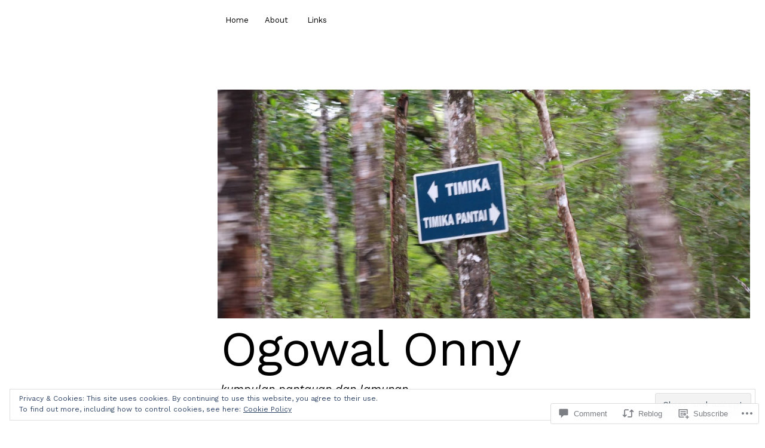

--- FILE ---
content_type: text/html; charset=UTF-8
request_url: https://onnywiranda.com/2005/11/04/frank_zappa/
body_size: 30132
content:
<!DOCTYPE html>
<html lang="en">
<head>
	<meta charset="UTF-8" />
	<meta name="viewport" content="width=device-width,initial-scale=1">
	<link rel="profile" href="http://gmpg.org/xfn/11">
	<link rel="pingback" href="https://onnywiranda.com/xmlrpc.php">
	<!--[if IE]>
		<link rel="stylesheet" type="text/css" href="https://s0.wp.com/wp-content/themes/premium/cocoa/ie-only.css?m=1422284321i" />
	<![endif]-->
<title>frank_zappa &#8211; Ogowal Onny</title>
<script type="text/javascript">
  WebFontConfig = {"google":{"families":["Work+Sans:r:latin,latin-ext","Work+Sans:r,i,b,bi:latin,latin-ext"]},"api_url":"https:\/\/fonts-api.wp.com\/css"};
  (function() {
    var wf = document.createElement('script');
    wf.src = '/wp-content/plugins/custom-fonts/js/webfont.js';
    wf.type = 'text/javascript';
    wf.async = 'true';
    var s = document.getElementsByTagName('script')[0];
    s.parentNode.insertBefore(wf, s);
	})();
</script><style id="jetpack-custom-fonts-css">.wf-active body{font-family:"Work Sans",sans-serif}.wf-active #comments .comment-text, .wf-active #site-title h2.site-description, .wf-active .authorbox p, .wf-active .entry-summary p, .wf-active .site-content .entry-content, .wf-active .widget_cocoa_quote blockquote.quote-text{font-family:"Work Sans",sans-serif}.wf-active dt{font-family:"Work Sans",sans-serif}.wf-active dl dd{font-family:"Work Sans",sans-serif}.wf-active table{font-family:"Work Sans",sans-serif}.wf-active input, .wf-active textarea{font-family:"Work Sans",sans-serif}.wf-active form label{font-family:"Work Sans",sans-serif}.wf-active input[type="button"], .wf-active input[type="submit"]{font-family:"Work Sans",sans-serif}.wf-active .entry-content p.pull-left, .wf-active .entry-content p.pull-right{font-family:"Work Sans",sans-serif}.wf-active .site-content .note, .wf-active .site-content .page .page-note{font-family:"Work Sans",sans-serif}.wf-active .entry-content p.wp-caption-text, .wf-active .gallery .gallery-item .gallery-caption, .wf-active .single .gallery .gallery-item .gallery-caption, .wf-active .type-attachment .entry-content .entry-caption p, .wf-active .widget p.wp-caption-text{font-family:"Work Sans",sans-serif}.wf-active .authorbox p.author-name span{font-family:"Work Sans",sans-serif}.wf-active #comments p.comment-awaiting-moderation{font-family:"Work Sans",sans-serif}.wf-active #commentform input#author, .wf-active #commentform input#email, .wf-active #commentform input#url{font-family:"Work Sans",sans-serif}.wf-active #commentform textarea#comment{font-family:"Work Sans",sans-serif}.wf-active .page a.post-edit-link, .wf-active .pahe .page-links{font-family:"Work Sans",sans-serif}.wf-active .textwidget{font-family:"Work Sans",sans-serif}.wf-active .about-slogan{font-family:"Work Sans",sans-serif}.wf-active .about-text{font-family:"Work Sans",sans-serif}.wf-active .recentpost-wrap .rp-summary p{font-family:"Work Sans",sans-serif}.wf-active h1, .wf-active h2, .wf-active h3, .wf-active h4, .wf-active h5, .wf-active h6{font-family:"Work Sans",sans-serif;font-weight:400;font-style:normal}.wf-active h1{font-style:normal;font-weight:400}.wf-active h2{font-style:normal;font-weight:400}.wf-active h3{font-style:normal;font-weight:400}.wf-active h4{font-style:normal;font-weight:400}.wf-active h5{font-style:normal;font-weight:400}.wf-active h6{font-style:normal;font-weight:400}.wf-active #site-title h1{font-style:normal;font-weight:400}.wf-active .entry-header h1.entry-title, .wf-active .entry-header h2.entry-title, .wf-active .entry-header-single h1.entry-title{font-style:normal;font-weight:400}.wf-active .format-aside h1.entry-title, .wf-active .format-aside h2.entry-title, .wf-active .format-image h1.entry-title, .wf-active .format-image h2.entry-title, .wf-active .format-link h1.entry-title, .wf-active .format-link h2.entry-title, .wf-active .format-quote h1.entry-title, .wf-active .format-quote h2.entry-title, .wf-active .format-status h1.entry-title, .wf-active .format-status h2.entry-title, .wf-active .format-video h1.entry-title, .wf-active .format-video h2.entry-title{font-style:normal;font-weight:400}.wf-active #comments h3.comments-title{font-style:normal;font-weight:400}.wf-active #comments h3.comments-title span a{font-weight:400;font-style:normal}.wf-active #comments #respond h3#reply-title{font-style:normal;font-weight:400}.wf-active .page .entry-header h1.entry-title{font-style:normal;font-weight:400}.wf-active .archive-header h2.archive-title{font-style:normal;font-weight:400}.wf-active .widget h3.widget-title{font-style:normal;font-weight:400}.wf-active .recentpost-wrap h2.entry-title{font-style:normal;font-weight:400}.wf-active .widget_jetpack_display_posts_widget h4{font-style:normal;font-weight:400}.wf-active #primary .sharedaddy h3.sd-title{font-family:"Work Sans",sans-serif;font-weight:400;font-style:normal}@media screen and (min-width: 767px){.wf-active #site-title h1{font-style:normal;font-weight:400}}@media screen and (min-width: 767px){.wf-active .page .entry-header h1.entry-title{font-style:normal;font-weight:400}}@media screen and (min-width: 767px){.wf-active #site-title h1{font-style:normal;font-weight:400}}@media screen and (min-width: 767px){.wf-active .entry-header h1.entry-title, .wf-active .entry-header h2.entry-title, .wf-active .entry-header-single h1.entry-title{font-style:normal;font-weight:400}}@media screen and (min-width: 767px){.wf-active .format-aside h1.entry-title, .wf-active .format-aside h2.entry-title, .wf-active .format-image h1.entry-title, .wf-active .format-image h2.entry-title, .wf-active .format-link h1.entry-title, .wf-active .format-link h2.entry-title, .wf-active .format-quote h1.entry-title, .wf-active .format-quote h2.entry-title, .wf-active .format-status h2.entry-title, .wf-active .format-status h2.entry-title, .wf-active .format-video h1.entry-title, .wf-active .format-video h2.entry-title{font-style:normal;font-weight:400}}@media screen and (min-width: 767px){.wf-active .recentpost-wrap h2.entry-title{font-style:normal;font-weight:400}}</style>
<meta name='robots' content='max-image-preview:large' />

<!-- Async WordPress.com Remote Login -->
<script id="wpcom_remote_login_js">
var wpcom_remote_login_extra_auth = '';
function wpcom_remote_login_remove_dom_node_id( element_id ) {
	var dom_node = document.getElementById( element_id );
	if ( dom_node ) { dom_node.parentNode.removeChild( dom_node ); }
}
function wpcom_remote_login_remove_dom_node_classes( class_name ) {
	var dom_nodes = document.querySelectorAll( '.' + class_name );
	for ( var i = 0; i < dom_nodes.length; i++ ) {
		dom_nodes[ i ].parentNode.removeChild( dom_nodes[ i ] );
	}
}
function wpcom_remote_login_final_cleanup() {
	wpcom_remote_login_remove_dom_node_classes( "wpcom_remote_login_msg" );
	wpcom_remote_login_remove_dom_node_id( "wpcom_remote_login_key" );
	wpcom_remote_login_remove_dom_node_id( "wpcom_remote_login_validate" );
	wpcom_remote_login_remove_dom_node_id( "wpcom_remote_login_js" );
	wpcom_remote_login_remove_dom_node_id( "wpcom_request_access_iframe" );
	wpcom_remote_login_remove_dom_node_id( "wpcom_request_access_styles" );
}

// Watch for messages back from the remote login
window.addEventListener( "message", function( e ) {
	if ( e.origin === "https://r-login.wordpress.com" ) {
		var data = {};
		try {
			data = JSON.parse( e.data );
		} catch( e ) {
			wpcom_remote_login_final_cleanup();
			return;
		}

		if ( data.msg === 'LOGIN' ) {
			// Clean up the login check iframe
			wpcom_remote_login_remove_dom_node_id( "wpcom_remote_login_key" );

			var id_regex = new RegExp( /^[0-9]+$/ );
			var token_regex = new RegExp( /^.*|.*|.*$/ );
			if (
				token_regex.test( data.token )
				&& id_regex.test( data.wpcomid )
			) {
				// We have everything we need to ask for a login
				var script = document.createElement( "script" );
				script.setAttribute( "id", "wpcom_remote_login_validate" );
				script.src = '/remote-login.php?wpcom_remote_login=validate'
					+ '&wpcomid=' + data.wpcomid
					+ '&token=' + encodeURIComponent( data.token )
					+ '&host=' + window.location.protocol
					+ '//' + window.location.hostname
					+ '&postid=70'
					+ '&is_singular=1';
				document.body.appendChild( script );
			}

			return;
		}

		// Safari ITP, not logged in, so redirect
		if ( data.msg === 'LOGIN-REDIRECT' ) {
			window.location = 'https://wordpress.com/log-in?redirect_to=' + window.location.href;
			return;
		}

		// Safari ITP, storage access failed, remove the request
		if ( data.msg === 'LOGIN-REMOVE' ) {
			var css_zap = 'html { -webkit-transition: margin-top 1s; transition: margin-top 1s; } /* 9001 */ html { margin-top: 0 !important; } * html body { margin-top: 0 !important; } @media screen and ( max-width: 782px ) { html { margin-top: 0 !important; } * html body { margin-top: 0 !important; } }';
			var style_zap = document.createElement( 'style' );
			style_zap.type = 'text/css';
			style_zap.appendChild( document.createTextNode( css_zap ) );
			document.body.appendChild( style_zap );

			var e = document.getElementById( 'wpcom_request_access_iframe' );
			e.parentNode.removeChild( e );

			document.cookie = 'wordpress_com_login_access=denied; path=/; max-age=31536000';

			return;
		}

		// Safari ITP
		if ( data.msg === 'REQUEST_ACCESS' ) {
			console.log( 'request access: safari' );

			// Check ITP iframe enable/disable knob
			if ( wpcom_remote_login_extra_auth !== 'safari_itp_iframe' ) {
				return;
			}

			// If we are in a "private window" there is no ITP.
			var private_window = false;
			try {
				var opendb = window.openDatabase( null, null, null, null );
			} catch( e ) {
				private_window = true;
			}

			if ( private_window ) {
				console.log( 'private window' );
				return;
			}

			var iframe = document.createElement( 'iframe' );
			iframe.id = 'wpcom_request_access_iframe';
			iframe.setAttribute( 'scrolling', 'no' );
			iframe.setAttribute( 'sandbox', 'allow-storage-access-by-user-activation allow-scripts allow-same-origin allow-top-navigation-by-user-activation' );
			iframe.src = 'https://r-login.wordpress.com/remote-login.php?wpcom_remote_login=request_access&origin=' + encodeURIComponent( data.origin ) + '&wpcomid=' + encodeURIComponent( data.wpcomid );

			var css = 'html { -webkit-transition: margin-top 1s; transition: margin-top 1s; } /* 9001 */ html { margin-top: 46px !important; } * html body { margin-top: 46px !important; } @media screen and ( max-width: 660px ) { html { margin-top: 71px !important; } * html body { margin-top: 71px !important; } #wpcom_request_access_iframe { display: block; height: 71px !important; } } #wpcom_request_access_iframe { border: 0px; height: 46px; position: fixed; top: 0; left: 0; width: 100%; min-width: 100%; z-index: 99999; background: #23282d; } ';

			var style = document.createElement( 'style' );
			style.type = 'text/css';
			style.id = 'wpcom_request_access_styles';
			style.appendChild( document.createTextNode( css ) );
			document.body.appendChild( style );

			document.body.appendChild( iframe );
		}

		if ( data.msg === 'DONE' ) {
			wpcom_remote_login_final_cleanup();
		}
	}
}, false );

// Inject the remote login iframe after the page has had a chance to load
// more critical resources
window.addEventListener( "DOMContentLoaded", function( e ) {
	var iframe = document.createElement( "iframe" );
	iframe.style.display = "none";
	iframe.setAttribute( "scrolling", "no" );
	iframe.setAttribute( "id", "wpcom_remote_login_key" );
	iframe.src = "https://r-login.wordpress.com/remote-login.php"
		+ "?wpcom_remote_login=key"
		+ "&origin=aHR0cHM6Ly9vbm55d2lyYW5kYS5jb20%3D"
		+ "&wpcomid=4945947"
		+ "&time=" + Math.floor( Date.now() / 1000 );
	document.body.appendChild( iframe );
}, false );
</script>
<link rel='dns-prefetch' href='//s0.wp.com' />
<link rel='dns-prefetch' href='//widgets.wp.com' />
<link rel='dns-prefetch' href='//fonts-api.wp.com' />
<link rel='dns-prefetch' href='//af.pubmine.com' />
<link rel="alternate" type="application/rss+xml" title="Ogowal Onny &raquo; Feed" href="https://onnywiranda.com/feed/" />
<link rel="alternate" type="application/rss+xml" title="Ogowal Onny &raquo; Comments Feed" href="https://onnywiranda.com/comments/feed/" />
<link rel="alternate" type="application/rss+xml" title="Ogowal Onny &raquo; frank_zappa Comments Feed" href="https://onnywiranda.com/2005/11/04/frank_zappa/feed/" />
	<script type="text/javascript">
		/* <![CDATA[ */
		function addLoadEvent(func) {
			var oldonload = window.onload;
			if (typeof window.onload != 'function') {
				window.onload = func;
			} else {
				window.onload = function () {
					oldonload();
					func();
				}
			}
		}
		/* ]]> */
	</script>
	<link crossorigin='anonymous' rel='stylesheet' id='all-css-0-1' href='/_static/??-eJx9jFEKwjAQRC9kXKqV+iOeJSRLSbPJBndD6O1tpFAQ8WfgMTMPWjGOs2JWSNUUqnPIAi34GVUA69ZyDGjINlBMhayigOhKeHYiJ/gtWFCLdXFnSMw9fKXt/MIu8aaw6Bf9U1KIeIg/1OfP9Bim2/VyH6dhXN5pUk2g&cssminify=yes' type='text/css' media='all' />
<style id='wp-emoji-styles-inline-css'>

	img.wp-smiley, img.emoji {
		display: inline !important;
		border: none !important;
		box-shadow: none !important;
		height: 1em !important;
		width: 1em !important;
		margin: 0 0.07em !important;
		vertical-align: -0.1em !important;
		background: none !important;
		padding: 0 !important;
	}
/*# sourceURL=wp-emoji-styles-inline-css */
</style>
<link crossorigin='anonymous' rel='stylesheet' id='all-css-2-1' href='/wp-content/plugins/gutenberg-core/v22.4.0/build/styles/block-library/style.min.css?m=1768935615i&cssminify=yes' type='text/css' media='all' />
<style id='wp-block-library-inline-css'>
.has-text-align-justify {
	text-align:justify;
}
.has-text-align-justify{text-align:justify;}

/*# sourceURL=wp-block-library-inline-css */
</style><style id='global-styles-inline-css'>
:root{--wp--preset--aspect-ratio--square: 1;--wp--preset--aspect-ratio--4-3: 4/3;--wp--preset--aspect-ratio--3-4: 3/4;--wp--preset--aspect-ratio--3-2: 3/2;--wp--preset--aspect-ratio--2-3: 2/3;--wp--preset--aspect-ratio--16-9: 16/9;--wp--preset--aspect-ratio--9-16: 9/16;--wp--preset--color--black: #000000;--wp--preset--color--cyan-bluish-gray: #abb8c3;--wp--preset--color--white: #ffffff;--wp--preset--color--pale-pink: #f78da7;--wp--preset--color--vivid-red: #cf2e2e;--wp--preset--color--luminous-vivid-orange: #ff6900;--wp--preset--color--luminous-vivid-amber: #fcb900;--wp--preset--color--light-green-cyan: #7bdcb5;--wp--preset--color--vivid-green-cyan: #00d084;--wp--preset--color--pale-cyan-blue: #8ed1fc;--wp--preset--color--vivid-cyan-blue: #0693e3;--wp--preset--color--vivid-purple: #9b51e0;--wp--preset--gradient--vivid-cyan-blue-to-vivid-purple: linear-gradient(135deg,rgb(6,147,227) 0%,rgb(155,81,224) 100%);--wp--preset--gradient--light-green-cyan-to-vivid-green-cyan: linear-gradient(135deg,rgb(122,220,180) 0%,rgb(0,208,130) 100%);--wp--preset--gradient--luminous-vivid-amber-to-luminous-vivid-orange: linear-gradient(135deg,rgb(252,185,0) 0%,rgb(255,105,0) 100%);--wp--preset--gradient--luminous-vivid-orange-to-vivid-red: linear-gradient(135deg,rgb(255,105,0) 0%,rgb(207,46,46) 100%);--wp--preset--gradient--very-light-gray-to-cyan-bluish-gray: linear-gradient(135deg,rgb(238,238,238) 0%,rgb(169,184,195) 100%);--wp--preset--gradient--cool-to-warm-spectrum: linear-gradient(135deg,rgb(74,234,220) 0%,rgb(151,120,209) 20%,rgb(207,42,186) 40%,rgb(238,44,130) 60%,rgb(251,105,98) 80%,rgb(254,248,76) 100%);--wp--preset--gradient--blush-light-purple: linear-gradient(135deg,rgb(255,206,236) 0%,rgb(152,150,240) 100%);--wp--preset--gradient--blush-bordeaux: linear-gradient(135deg,rgb(254,205,165) 0%,rgb(254,45,45) 50%,rgb(107,0,62) 100%);--wp--preset--gradient--luminous-dusk: linear-gradient(135deg,rgb(255,203,112) 0%,rgb(199,81,192) 50%,rgb(65,88,208) 100%);--wp--preset--gradient--pale-ocean: linear-gradient(135deg,rgb(255,245,203) 0%,rgb(182,227,212) 50%,rgb(51,167,181) 100%);--wp--preset--gradient--electric-grass: linear-gradient(135deg,rgb(202,248,128) 0%,rgb(113,206,126) 100%);--wp--preset--gradient--midnight: linear-gradient(135deg,rgb(2,3,129) 0%,rgb(40,116,252) 100%);--wp--preset--font-size--small: 13px;--wp--preset--font-size--medium: 20px;--wp--preset--font-size--large: 36px;--wp--preset--font-size--x-large: 42px;--wp--preset--font-family--albert-sans: 'Albert Sans', sans-serif;--wp--preset--font-family--alegreya: Alegreya, serif;--wp--preset--font-family--arvo: Arvo, serif;--wp--preset--font-family--bodoni-moda: 'Bodoni Moda', serif;--wp--preset--font-family--bricolage-grotesque: 'Bricolage Grotesque', sans-serif;--wp--preset--font-family--cabin: Cabin, sans-serif;--wp--preset--font-family--chivo: Chivo, sans-serif;--wp--preset--font-family--commissioner: Commissioner, sans-serif;--wp--preset--font-family--cormorant: Cormorant, serif;--wp--preset--font-family--courier-prime: 'Courier Prime', monospace;--wp--preset--font-family--crimson-pro: 'Crimson Pro', serif;--wp--preset--font-family--dm-mono: 'DM Mono', monospace;--wp--preset--font-family--dm-sans: 'DM Sans', sans-serif;--wp--preset--font-family--dm-serif-display: 'DM Serif Display', serif;--wp--preset--font-family--domine: Domine, serif;--wp--preset--font-family--eb-garamond: 'EB Garamond', serif;--wp--preset--font-family--epilogue: Epilogue, sans-serif;--wp--preset--font-family--fahkwang: Fahkwang, sans-serif;--wp--preset--font-family--figtree: Figtree, sans-serif;--wp--preset--font-family--fira-sans: 'Fira Sans', sans-serif;--wp--preset--font-family--fjalla-one: 'Fjalla One', sans-serif;--wp--preset--font-family--fraunces: Fraunces, serif;--wp--preset--font-family--gabarito: Gabarito, system-ui;--wp--preset--font-family--ibm-plex-mono: 'IBM Plex Mono', monospace;--wp--preset--font-family--ibm-plex-sans: 'IBM Plex Sans', sans-serif;--wp--preset--font-family--ibarra-real-nova: 'Ibarra Real Nova', serif;--wp--preset--font-family--instrument-serif: 'Instrument Serif', serif;--wp--preset--font-family--inter: Inter, sans-serif;--wp--preset--font-family--josefin-sans: 'Josefin Sans', sans-serif;--wp--preset--font-family--jost: Jost, sans-serif;--wp--preset--font-family--libre-baskerville: 'Libre Baskerville', serif;--wp--preset--font-family--libre-franklin: 'Libre Franklin', sans-serif;--wp--preset--font-family--literata: Literata, serif;--wp--preset--font-family--lora: Lora, serif;--wp--preset--font-family--merriweather: Merriweather, serif;--wp--preset--font-family--montserrat: Montserrat, sans-serif;--wp--preset--font-family--newsreader: Newsreader, serif;--wp--preset--font-family--noto-sans-mono: 'Noto Sans Mono', sans-serif;--wp--preset--font-family--nunito: Nunito, sans-serif;--wp--preset--font-family--open-sans: 'Open Sans', sans-serif;--wp--preset--font-family--overpass: Overpass, sans-serif;--wp--preset--font-family--pt-serif: 'PT Serif', serif;--wp--preset--font-family--petrona: Petrona, serif;--wp--preset--font-family--piazzolla: Piazzolla, serif;--wp--preset--font-family--playfair-display: 'Playfair Display', serif;--wp--preset--font-family--plus-jakarta-sans: 'Plus Jakarta Sans', sans-serif;--wp--preset--font-family--poppins: Poppins, sans-serif;--wp--preset--font-family--raleway: Raleway, sans-serif;--wp--preset--font-family--roboto: Roboto, sans-serif;--wp--preset--font-family--roboto-slab: 'Roboto Slab', serif;--wp--preset--font-family--rubik: Rubik, sans-serif;--wp--preset--font-family--rufina: Rufina, serif;--wp--preset--font-family--sora: Sora, sans-serif;--wp--preset--font-family--source-sans-3: 'Source Sans 3', sans-serif;--wp--preset--font-family--source-serif-4: 'Source Serif 4', serif;--wp--preset--font-family--space-mono: 'Space Mono', monospace;--wp--preset--font-family--syne: Syne, sans-serif;--wp--preset--font-family--texturina: Texturina, serif;--wp--preset--font-family--urbanist: Urbanist, sans-serif;--wp--preset--font-family--work-sans: 'Work Sans', sans-serif;--wp--preset--spacing--20: 0.44rem;--wp--preset--spacing--30: 0.67rem;--wp--preset--spacing--40: 1rem;--wp--preset--spacing--50: 1.5rem;--wp--preset--spacing--60: 2.25rem;--wp--preset--spacing--70: 3.38rem;--wp--preset--spacing--80: 5.06rem;--wp--preset--shadow--natural: 6px 6px 9px rgba(0, 0, 0, 0.2);--wp--preset--shadow--deep: 12px 12px 50px rgba(0, 0, 0, 0.4);--wp--preset--shadow--sharp: 6px 6px 0px rgba(0, 0, 0, 0.2);--wp--preset--shadow--outlined: 6px 6px 0px -3px rgb(255, 255, 255), 6px 6px rgb(0, 0, 0);--wp--preset--shadow--crisp: 6px 6px 0px rgb(0, 0, 0);}:where(body) { margin: 0; }:where(.is-layout-flex){gap: 0.5em;}:where(.is-layout-grid){gap: 0.5em;}body .is-layout-flex{display: flex;}.is-layout-flex{flex-wrap: wrap;align-items: center;}.is-layout-flex > :is(*, div){margin: 0;}body .is-layout-grid{display: grid;}.is-layout-grid > :is(*, div){margin: 0;}body{padding-top: 0px;padding-right: 0px;padding-bottom: 0px;padding-left: 0px;}:root :where(.wp-element-button, .wp-block-button__link){background-color: #32373c;border-width: 0;color: #fff;font-family: inherit;font-size: inherit;font-style: inherit;font-weight: inherit;letter-spacing: inherit;line-height: inherit;padding-top: calc(0.667em + 2px);padding-right: calc(1.333em + 2px);padding-bottom: calc(0.667em + 2px);padding-left: calc(1.333em + 2px);text-decoration: none;text-transform: inherit;}.has-black-color{color: var(--wp--preset--color--black) !important;}.has-cyan-bluish-gray-color{color: var(--wp--preset--color--cyan-bluish-gray) !important;}.has-white-color{color: var(--wp--preset--color--white) !important;}.has-pale-pink-color{color: var(--wp--preset--color--pale-pink) !important;}.has-vivid-red-color{color: var(--wp--preset--color--vivid-red) !important;}.has-luminous-vivid-orange-color{color: var(--wp--preset--color--luminous-vivid-orange) !important;}.has-luminous-vivid-amber-color{color: var(--wp--preset--color--luminous-vivid-amber) !important;}.has-light-green-cyan-color{color: var(--wp--preset--color--light-green-cyan) !important;}.has-vivid-green-cyan-color{color: var(--wp--preset--color--vivid-green-cyan) !important;}.has-pale-cyan-blue-color{color: var(--wp--preset--color--pale-cyan-blue) !important;}.has-vivid-cyan-blue-color{color: var(--wp--preset--color--vivid-cyan-blue) !important;}.has-vivid-purple-color{color: var(--wp--preset--color--vivid-purple) !important;}.has-black-background-color{background-color: var(--wp--preset--color--black) !important;}.has-cyan-bluish-gray-background-color{background-color: var(--wp--preset--color--cyan-bluish-gray) !important;}.has-white-background-color{background-color: var(--wp--preset--color--white) !important;}.has-pale-pink-background-color{background-color: var(--wp--preset--color--pale-pink) !important;}.has-vivid-red-background-color{background-color: var(--wp--preset--color--vivid-red) !important;}.has-luminous-vivid-orange-background-color{background-color: var(--wp--preset--color--luminous-vivid-orange) !important;}.has-luminous-vivid-amber-background-color{background-color: var(--wp--preset--color--luminous-vivid-amber) !important;}.has-light-green-cyan-background-color{background-color: var(--wp--preset--color--light-green-cyan) !important;}.has-vivid-green-cyan-background-color{background-color: var(--wp--preset--color--vivid-green-cyan) !important;}.has-pale-cyan-blue-background-color{background-color: var(--wp--preset--color--pale-cyan-blue) !important;}.has-vivid-cyan-blue-background-color{background-color: var(--wp--preset--color--vivid-cyan-blue) !important;}.has-vivid-purple-background-color{background-color: var(--wp--preset--color--vivid-purple) !important;}.has-black-border-color{border-color: var(--wp--preset--color--black) !important;}.has-cyan-bluish-gray-border-color{border-color: var(--wp--preset--color--cyan-bluish-gray) !important;}.has-white-border-color{border-color: var(--wp--preset--color--white) !important;}.has-pale-pink-border-color{border-color: var(--wp--preset--color--pale-pink) !important;}.has-vivid-red-border-color{border-color: var(--wp--preset--color--vivid-red) !important;}.has-luminous-vivid-orange-border-color{border-color: var(--wp--preset--color--luminous-vivid-orange) !important;}.has-luminous-vivid-amber-border-color{border-color: var(--wp--preset--color--luminous-vivid-amber) !important;}.has-light-green-cyan-border-color{border-color: var(--wp--preset--color--light-green-cyan) !important;}.has-vivid-green-cyan-border-color{border-color: var(--wp--preset--color--vivid-green-cyan) !important;}.has-pale-cyan-blue-border-color{border-color: var(--wp--preset--color--pale-cyan-blue) !important;}.has-vivid-cyan-blue-border-color{border-color: var(--wp--preset--color--vivid-cyan-blue) !important;}.has-vivid-purple-border-color{border-color: var(--wp--preset--color--vivid-purple) !important;}.has-vivid-cyan-blue-to-vivid-purple-gradient-background{background: var(--wp--preset--gradient--vivid-cyan-blue-to-vivid-purple) !important;}.has-light-green-cyan-to-vivid-green-cyan-gradient-background{background: var(--wp--preset--gradient--light-green-cyan-to-vivid-green-cyan) !important;}.has-luminous-vivid-amber-to-luminous-vivid-orange-gradient-background{background: var(--wp--preset--gradient--luminous-vivid-amber-to-luminous-vivid-orange) !important;}.has-luminous-vivid-orange-to-vivid-red-gradient-background{background: var(--wp--preset--gradient--luminous-vivid-orange-to-vivid-red) !important;}.has-very-light-gray-to-cyan-bluish-gray-gradient-background{background: var(--wp--preset--gradient--very-light-gray-to-cyan-bluish-gray) !important;}.has-cool-to-warm-spectrum-gradient-background{background: var(--wp--preset--gradient--cool-to-warm-spectrum) !important;}.has-blush-light-purple-gradient-background{background: var(--wp--preset--gradient--blush-light-purple) !important;}.has-blush-bordeaux-gradient-background{background: var(--wp--preset--gradient--blush-bordeaux) !important;}.has-luminous-dusk-gradient-background{background: var(--wp--preset--gradient--luminous-dusk) !important;}.has-pale-ocean-gradient-background{background: var(--wp--preset--gradient--pale-ocean) !important;}.has-electric-grass-gradient-background{background: var(--wp--preset--gradient--electric-grass) !important;}.has-midnight-gradient-background{background: var(--wp--preset--gradient--midnight) !important;}.has-small-font-size{font-size: var(--wp--preset--font-size--small) !important;}.has-medium-font-size{font-size: var(--wp--preset--font-size--medium) !important;}.has-large-font-size{font-size: var(--wp--preset--font-size--large) !important;}.has-x-large-font-size{font-size: var(--wp--preset--font-size--x-large) !important;}.has-albert-sans-font-family{font-family: var(--wp--preset--font-family--albert-sans) !important;}.has-alegreya-font-family{font-family: var(--wp--preset--font-family--alegreya) !important;}.has-arvo-font-family{font-family: var(--wp--preset--font-family--arvo) !important;}.has-bodoni-moda-font-family{font-family: var(--wp--preset--font-family--bodoni-moda) !important;}.has-bricolage-grotesque-font-family{font-family: var(--wp--preset--font-family--bricolage-grotesque) !important;}.has-cabin-font-family{font-family: var(--wp--preset--font-family--cabin) !important;}.has-chivo-font-family{font-family: var(--wp--preset--font-family--chivo) !important;}.has-commissioner-font-family{font-family: var(--wp--preset--font-family--commissioner) !important;}.has-cormorant-font-family{font-family: var(--wp--preset--font-family--cormorant) !important;}.has-courier-prime-font-family{font-family: var(--wp--preset--font-family--courier-prime) !important;}.has-crimson-pro-font-family{font-family: var(--wp--preset--font-family--crimson-pro) !important;}.has-dm-mono-font-family{font-family: var(--wp--preset--font-family--dm-mono) !important;}.has-dm-sans-font-family{font-family: var(--wp--preset--font-family--dm-sans) !important;}.has-dm-serif-display-font-family{font-family: var(--wp--preset--font-family--dm-serif-display) !important;}.has-domine-font-family{font-family: var(--wp--preset--font-family--domine) !important;}.has-eb-garamond-font-family{font-family: var(--wp--preset--font-family--eb-garamond) !important;}.has-epilogue-font-family{font-family: var(--wp--preset--font-family--epilogue) !important;}.has-fahkwang-font-family{font-family: var(--wp--preset--font-family--fahkwang) !important;}.has-figtree-font-family{font-family: var(--wp--preset--font-family--figtree) !important;}.has-fira-sans-font-family{font-family: var(--wp--preset--font-family--fira-sans) !important;}.has-fjalla-one-font-family{font-family: var(--wp--preset--font-family--fjalla-one) !important;}.has-fraunces-font-family{font-family: var(--wp--preset--font-family--fraunces) !important;}.has-gabarito-font-family{font-family: var(--wp--preset--font-family--gabarito) !important;}.has-ibm-plex-mono-font-family{font-family: var(--wp--preset--font-family--ibm-plex-mono) !important;}.has-ibm-plex-sans-font-family{font-family: var(--wp--preset--font-family--ibm-plex-sans) !important;}.has-ibarra-real-nova-font-family{font-family: var(--wp--preset--font-family--ibarra-real-nova) !important;}.has-instrument-serif-font-family{font-family: var(--wp--preset--font-family--instrument-serif) !important;}.has-inter-font-family{font-family: var(--wp--preset--font-family--inter) !important;}.has-josefin-sans-font-family{font-family: var(--wp--preset--font-family--josefin-sans) !important;}.has-jost-font-family{font-family: var(--wp--preset--font-family--jost) !important;}.has-libre-baskerville-font-family{font-family: var(--wp--preset--font-family--libre-baskerville) !important;}.has-libre-franklin-font-family{font-family: var(--wp--preset--font-family--libre-franklin) !important;}.has-literata-font-family{font-family: var(--wp--preset--font-family--literata) !important;}.has-lora-font-family{font-family: var(--wp--preset--font-family--lora) !important;}.has-merriweather-font-family{font-family: var(--wp--preset--font-family--merriweather) !important;}.has-montserrat-font-family{font-family: var(--wp--preset--font-family--montserrat) !important;}.has-newsreader-font-family{font-family: var(--wp--preset--font-family--newsreader) !important;}.has-noto-sans-mono-font-family{font-family: var(--wp--preset--font-family--noto-sans-mono) !important;}.has-nunito-font-family{font-family: var(--wp--preset--font-family--nunito) !important;}.has-open-sans-font-family{font-family: var(--wp--preset--font-family--open-sans) !important;}.has-overpass-font-family{font-family: var(--wp--preset--font-family--overpass) !important;}.has-pt-serif-font-family{font-family: var(--wp--preset--font-family--pt-serif) !important;}.has-petrona-font-family{font-family: var(--wp--preset--font-family--petrona) !important;}.has-piazzolla-font-family{font-family: var(--wp--preset--font-family--piazzolla) !important;}.has-playfair-display-font-family{font-family: var(--wp--preset--font-family--playfair-display) !important;}.has-plus-jakarta-sans-font-family{font-family: var(--wp--preset--font-family--plus-jakarta-sans) !important;}.has-poppins-font-family{font-family: var(--wp--preset--font-family--poppins) !important;}.has-raleway-font-family{font-family: var(--wp--preset--font-family--raleway) !important;}.has-roboto-font-family{font-family: var(--wp--preset--font-family--roboto) !important;}.has-roboto-slab-font-family{font-family: var(--wp--preset--font-family--roboto-slab) !important;}.has-rubik-font-family{font-family: var(--wp--preset--font-family--rubik) !important;}.has-rufina-font-family{font-family: var(--wp--preset--font-family--rufina) !important;}.has-sora-font-family{font-family: var(--wp--preset--font-family--sora) !important;}.has-source-sans-3-font-family{font-family: var(--wp--preset--font-family--source-sans-3) !important;}.has-source-serif-4-font-family{font-family: var(--wp--preset--font-family--source-serif-4) !important;}.has-space-mono-font-family{font-family: var(--wp--preset--font-family--space-mono) !important;}.has-syne-font-family{font-family: var(--wp--preset--font-family--syne) !important;}.has-texturina-font-family{font-family: var(--wp--preset--font-family--texturina) !important;}.has-urbanist-font-family{font-family: var(--wp--preset--font-family--urbanist) !important;}.has-work-sans-font-family{font-family: var(--wp--preset--font-family--work-sans) !important;}
/*# sourceURL=global-styles-inline-css */
</style>

<style id='classic-theme-styles-inline-css'>
.wp-block-button__link{background-color:#32373c;border-radius:9999px;box-shadow:none;color:#fff;font-size:1.125em;padding:calc(.667em + 2px) calc(1.333em + 2px);text-decoration:none}.wp-block-file__button{background:#32373c;color:#fff}.wp-block-accordion-heading{margin:0}.wp-block-accordion-heading__toggle{background-color:inherit!important;color:inherit!important}.wp-block-accordion-heading__toggle:not(:focus-visible){outline:none}.wp-block-accordion-heading__toggle:focus,.wp-block-accordion-heading__toggle:hover{background-color:inherit!important;border:none;box-shadow:none;color:inherit;padding:var(--wp--preset--spacing--20,1em) 0;text-decoration:none}.wp-block-accordion-heading__toggle:focus-visible{outline:auto;outline-offset:0}
/*# sourceURL=/wp-content/plugins/gutenberg-core/v22.4.0/build/styles/block-library/classic.min.css */
</style>
<link crossorigin='anonymous' rel='stylesheet' id='all-css-4-1' href='/_static/??-eJx9j9sOwjAIhl/[base64]&cssminify=yes' type='text/css' media='all' />
<link rel='stylesheet' id='verbum-gutenberg-css-css' href='https://widgets.wp.com/verbum-block-editor/block-editor.css?ver=1738686361' media='all' />
<link rel='stylesheet' id='cocoa-baskerville-css' href='https://fonts-api.wp.com/css?family=Libre+Baskerville%3A400%2C700%2C400italic%26subset%3Dlatin%2Clatin-ext' media='all' />
<link crossorigin='anonymous' rel='stylesheet' id='all-css-8-1' href='/_static/??-eJx9jkEKAjEMRS9kDaMj40Y8inRCrBnbpDQdxNtbwUVBcfcf/PcTeGSHKpWkQlpdjmtgMVioZo/3D0NSFbiwIAQSKtwM+x23aLaBbrTeKJFBLpR4TYCK6sHqM9JXtbtfaI4aWgzQWh3+kwKpi4q+cvu2B3eNnstbPafTMB32u+M4DePyAvv9Xq8=&cssminify=yes' type='text/css' media='all' />
<style id='jetpack-global-styles-frontend-style-inline-css'>
:root { --font-headings: unset; --font-base: unset; --font-headings-default: -apple-system,BlinkMacSystemFont,"Segoe UI",Roboto,Oxygen-Sans,Ubuntu,Cantarell,"Helvetica Neue",sans-serif; --font-base-default: -apple-system,BlinkMacSystemFont,"Segoe UI",Roboto,Oxygen-Sans,Ubuntu,Cantarell,"Helvetica Neue",sans-serif;}
/*# sourceURL=jetpack-global-styles-frontend-style-inline-css */
</style>
<link crossorigin='anonymous' rel='stylesheet' id='all-css-10-1' href='/_static/??-eJyNjcEKwjAQRH/IuFRT6kX8FNkmS5K6yQY3Qfx7bfEiXrwM82B4A49qnJRGpUHupnIPqSgs1Cq624chi6zhO5OCRryTR++fW00l7J3qDv43XVNxoOISsmEJol/wY2uR8vs3WggsM/I6uOTzMI3Hw8lOg11eUT1JKA==&cssminify=yes' type='text/css' media='all' />
<script type="text/javascript" id="jetpack_related-posts-js-extra">
/* <![CDATA[ */
var related_posts_js_options = {"post_heading":"h4"};
//# sourceURL=jetpack_related-posts-js-extra
/* ]]> */
</script>
<script type="text/javascript" id="wpcom-actionbar-placeholder-js-extra">
/* <![CDATA[ */
var actionbardata = {"siteID":"4945947","postID":"70","siteURL":"https://onnywiranda.com","xhrURL":"https://onnywiranda.com/wp-admin/admin-ajax.php","nonce":"683dbee943","isLoggedIn":"","statusMessage":"","subsEmailDefault":"instantly","proxyScriptUrl":"https://s0.wp.com/wp-content/js/wpcom-proxy-request.js?m=1513050504i&amp;ver=20211021","shortlink":"https://wp.me/pkKFl-18","i18n":{"followedText":"New posts from this site will now appear in your \u003Ca href=\"https://wordpress.com/reader\"\u003EReader\u003C/a\u003E","foldBar":"Collapse this bar","unfoldBar":"Expand this bar","shortLinkCopied":"Shortlink copied to clipboard."}};
//# sourceURL=wpcom-actionbar-placeholder-js-extra
/* ]]> */
</script>
<script type="text/javascript" id="jetpack-mu-wpcom-settings-js-before">
/* <![CDATA[ */
var JETPACK_MU_WPCOM_SETTINGS = {"assetsUrl":"https://s0.wp.com/wp-content/mu-plugins/jetpack-mu-wpcom-plugin/moon/jetpack_vendor/automattic/jetpack-mu-wpcom/src/build/"};
//# sourceURL=jetpack-mu-wpcom-settings-js-before
/* ]]> */
</script>
<script crossorigin='anonymous' type='text/javascript'  src='/_static/??-eJyNkNFOwzAMRX+IzKNS2RPiU1CWZJ1DYofYWenfk4qChtgknizLvudeG+ZiHJMGUsjNlNQmJIEYtFj3tvWQmQlekRwcGyYPNSSrwZvCovK722WkXZQHuALHvpPUlMofy/esw1LzQdZhfG+hLlu5BtxdMhmn2k1vuek55C4pNWRsGRw7titgtkthpNsR74m2TCfUC3r5r+rUyCky/REcE08/T565euvFuGRFvo50ucBlWIshJjP5UjviJT8/HsZxv38ahjF+AkFnonY='></script>
<script type="text/javascript" id="rlt-proxy-js-after">
/* <![CDATA[ */
	rltInitialize( {"token":null,"iframeOrigins":["https:\/\/widgets.wp.com"]} );
//# sourceURL=rlt-proxy-js-after
/* ]]> */
</script>
<link rel="EditURI" type="application/rsd+xml" title="RSD" href="https://infoniev2.wordpress.com/xmlrpc.php?rsd" />
<meta name="generator" content="WordPress.com" />
<link rel="canonical" href="https://onnywiranda.com/2005/11/04/frank_zappa/" />
<link rel='shortlink' href='https://wp.me/pkKFl-18' />
<link rel="alternate" type="application/json+oembed" href="https://public-api.wordpress.com/oembed/?format=json&amp;url=https%3A%2F%2Fonnywiranda.com%2F2005%2F11%2F04%2Ffrank_zappa%2F&amp;for=wpcom-auto-discovery" /><link rel="alternate" type="application/xml+oembed" href="https://public-api.wordpress.com/oembed/?format=xml&amp;url=https%3A%2F%2Fonnywiranda.com%2F2005%2F11%2F04%2Ffrank_zappa%2F&amp;for=wpcom-auto-discovery" />
<!-- Jetpack Open Graph Tags -->
<meta property="og:type" content="article" />
<meta property="og:title" content="frank_zappa" />
<meta property="og:url" content="https://onnywiranda.com/2005/11/04/frank_zappa/" />
<meta property="og:description" content="frank_zappa Originally uploaded by absolute onie. pada tahun 1965, zappa masih tinggal di cucamonga, daerah rural amerika. dalam keadaan bangkrut, dengan pacarnya dan beberapa temannya zappa mengel…" />
<meta property="article:published_time" content="2005-11-04T20:31:00+00:00" />
<meta property="article:modified_time" content="2011-03-25T17:47:07+00:00" />
<meta property="og:site_name" content="Ogowal Onny" />
<meta property="og:image" content="http://static.flickr.com/27/59786585_e3faf68be7_m.jpg" />
<meta property="og:image:alt" content="" />
<meta property="og:locale" content="en_US" />
<meta property="article:publisher" content="https://www.facebook.com/WordPresscom" />
<meta name="twitter:creator" content="@onnywiranda" />
<meta name="twitter:site" content="@onnywiranda" />
<meta name="twitter:text:title" content="frank_zappa" />
<meta name="twitter:image" content="http://static.flickr.com/27/59786585_e3faf68be7_m.jpg?w=144" />
<meta name="twitter:card" content="summary" />

<!-- End Jetpack Open Graph Tags -->
<link rel="shortcut icon" type="image/x-icon" href="https://secure.gravatar.com/blavatar/b7fb9a88180029e58c74dff949bccd8d9bda87a52f1ddf058e6237f02612a3e7?s=32" sizes="16x16" />
<link rel="icon" type="image/x-icon" href="https://secure.gravatar.com/blavatar/b7fb9a88180029e58c74dff949bccd8d9bda87a52f1ddf058e6237f02612a3e7?s=32" sizes="16x16" />
<link rel="apple-touch-icon" href="https://secure.gravatar.com/blavatar/b7fb9a88180029e58c74dff949bccd8d9bda87a52f1ddf058e6237f02612a3e7?s=114" />
<link rel='openid.server' href='https://onnywiranda.com/?openidserver=1' />
<link rel='openid.delegate' href='https://onnywiranda.com/' />
<link rel="search" type="application/opensearchdescription+xml" href="https://onnywiranda.com/osd.xml" title="Ogowal Onny" />
<link rel="search" type="application/opensearchdescription+xml" href="https://s1.wp.com/opensearch.xml" title="WordPress.com" />
<meta name="theme-color" content="#fff" />
<style type="text/css">.recentcomments a{display:inline !important;padding:0 !important;margin:0 !important;}</style>		<style type="text/css">
			.recentcomments a {
				display: inline !important;
				padding: 0 !important;
				margin: 0 !important;
			}

			table.recentcommentsavatartop img.avatar, table.recentcommentsavatarend img.avatar {
				border: 0px;
				margin: 0;
			}

			table.recentcommentsavatartop a, table.recentcommentsavatarend a {
				border: 0px !important;
				background-color: transparent !important;
			}

			td.recentcommentsavatarend, td.recentcommentsavatartop {
				padding: 0px 0px 1px 0px;
				margin: 0px;
			}

			td.recentcommentstextend {
				border: none !important;
				padding: 0px 0px 2px 10px;
			}

			.rtl td.recentcommentstextend {
				padding: 0px 10px 2px 0px;
			}

			td.recentcommentstexttop {
				border: none;
				padding: 0px 0px 0px 10px;
			}

			.rtl td.recentcommentstexttop {
				padding: 0px 10px 0px 0px;
			}
		</style>
		<meta name="description" content="frank_zappa Originally uploaded by absolute onie. pada tahun 1965, zappa masih tinggal di cucamonga, daerah rural amerika. dalam keadaan bangkrut, dengan pacarnya dan beberapa temannya zappa mengelola sebuah studio rekaman dan kerap tampil di klub-klub di kota terdekat dari cucamonga. harap maklum, cucamonga adalah tipikal kota tahun 60-an amerika serikat yang kental budaya kekolotannya (dan&hellip;" />
	<style type="text/css" id="cocoa-header-css">
			#site-title h1 {

		}
		</style>
	<script type="text/javascript">
/* <![CDATA[ */
var wa_client = {}; wa_client.cmd = []; wa_client.config = { 'blog_id': 4945947, 'blog_language': 'en', 'is_wordads': false, 'hosting_type': 0, 'afp_account_id': null, 'afp_host_id': 5038568878849053, 'theme': 'premium/cocoa', '_': { 'title': 'Advertisement', 'privacy_settings': 'Privacy Settings' }, 'formats': [ 'inline', 'belowpost', 'bottom_sticky', 'sidebar_sticky_right', 'sidebar', 'gutenberg_rectangle', 'gutenberg_leaderboard', 'gutenberg_mobile_leaderboard', 'gutenberg_skyscraper' ] };
/* ]]> */
</script>
		<script type="text/javascript">

			window.doNotSellCallback = function() {

				var linkElements = [
					'a[href="https://wordpress.com/?ref=footer_blog"]',
					'a[href="https://wordpress.com/?ref=footer_website"]',
					'a[href="https://wordpress.com/?ref=vertical_footer"]',
					'a[href^="https://wordpress.com/?ref=footer_segment_"]',
				].join(',');

				var dnsLink = document.createElement( 'a' );
				dnsLink.href = 'https://wordpress.com/advertising-program-optout/';
				dnsLink.classList.add( 'do-not-sell-link' );
				dnsLink.rel = 'nofollow';
				dnsLink.style.marginLeft = '0.5em';
				dnsLink.textContent = 'Do Not Sell or Share My Personal Information';

				var creditLinks = document.querySelectorAll( linkElements );

				if ( 0 === creditLinks.length ) {
					return false;
				}

				Array.prototype.forEach.call( creditLinks, function( el ) {
					el.insertAdjacentElement( 'afterend', dnsLink );
				});

				return true;
			};

		</script>
		<script type="text/javascript">
	window.google_analytics_uacct = "UA-52447-2";
</script>

<script type="text/javascript">
	var _gaq = _gaq || [];
	_gaq.push(['_setAccount', 'UA-52447-2']);
	_gaq.push(['_gat._anonymizeIp']);
	_gaq.push(['_setDomainName', 'none']);
	_gaq.push(['_setAllowLinker', true]);
	_gaq.push(['_initData']);
	_gaq.push(['_trackPageview']);

	(function() {
		var ga = document.createElement('script'); ga.type = 'text/javascript'; ga.async = true;
		ga.src = ('https:' == document.location.protocol ? 'https://ssl' : 'http://www') + '.google-analytics.com/ga.js';
		(document.getElementsByTagName('head')[0] || document.getElementsByTagName('body')[0]).appendChild(ga);
	})();
</script>
<link crossorigin='anonymous' rel='stylesheet' id='all-css-0-3' href='/wp-content/mu-plugins/jetpack-plugin/moon/_inc/build/subscriptions/subscriptions.min.css?m=1753976312i&cssminify=yes' type='text/css' media='all' />
</head>

<body class="wp-singular post-template-default single single-post postid-70 single-format-standard wp-theme-premiumcocoa customizer-styles-applied info-close nav-close jetpack-reblog-enabled">

	<div class="mobile-btns">
		<a href="#" id="mobile-open-btn"><span>Open</span></a>
		<a href="#" id="mobile-close-btn"><span>Close</span></a>
	</div><!-- end #mobile-btns -->

	<div id="mobile-container">
	<nav id="site-nav" class="cf">
		<div class="menu-wrap">
			<false class="menu"><ul>
<li ><a href="https://onnywiranda.com/">Home</a></li><li class="page_item page-item-2"><a href="https://onnywiranda.com/about/">About</a></li>
<li class="page_item page-item-988"><a href="https://onnywiranda.com/links/">Links</a></li>
</ul></false>
		</div><!-- end .menu-wrap -->
	</nav><!-- end #site-nav -->

	
	</div><!-- end .mobile-container -->

	<div id="container">
	<header id="masthead" class="cf" role="banner">
		<div id="site-title" class="clearfix">
						<div id="site-header">
				<a href="https://onnywiranda.com/" rel="home">
					<img src="https://onnywiranda.com/wp-content/uploads/2020/11/cropped-15110840_10154772665172390_1260258725869636727_o.jpg" width="1500" height="645" alt="">
				</a>
			</div><!-- end #site-header -->
						<h1><a href="https://onnywiranda.com/" title="Ogowal Onny">Ogowal Onny</a></h1>
						<h2 class="site-description">kumpulan pantauan dan lamunan</h2>
					</div><!-- end #site-title -->

		
	</header><!-- end #masthead -->

<div id="main-wrap">
	<div id="primary" class="site-content cf" role="main">
		
<article id="post-70" class="post-70 post type-post status-publish format-standard hentry category-musik">

			<header class="entry-header-single">
				<h1 class="entry-title">frank_zappa</h1>
				<div class="entry-details">
					<div class="entry-date">
						<a href="https://onnywiranda.com/2005/11/04/frank_zappa/">November 4, 2005</a>
					</div><!-- end .entry-date -->
					<div class="entry-author">
					by <a href="https://onnywiranda.com/author/onie2/" title="All posts by Onny Wiranda">Onny Wiranda</a>					</div><!-- end .entry-author -->
																<div class="entry-comments">
						<a href="https://onnywiranda.com/2005/11/04/frank_zappa/#comments">comment 1</a>						</div><!-- end .entry-comments -->
										<div class="entry-cats">
						<a href="https://onnywiranda.com/category/musik/" rel="category tag">Musik</a>					</div><!-- end .entry-cats -->
									</div><!-- end .entry-details -->
		</header><!-- end .entry-header -->

		<div class="entry-wrap">
		
		<div class="entry-content">
			<div style="float:right;margin-left:10px;margin-bottom:10px;"><a title="photo sharing" href="http://www.flickr.com/photos/onie/59786585/"><img style="border:solid 2px #000000;" src="https://i0.wp.com/static.flickr.com/27/59786585_e3faf68be7_m.jpg" alt="" /></a><br />
<span style="font-size:.9em;margin-top:0;"> <a href="http://www.flickr.com/photos/onie/59786585/">frank_zappa</a><br />
Originally uploaded by <a href="http://www.flickr.com/people/onie/">absolute onie</a>. </span></div>
<p>pada tahun 1965, zappa masih tinggal di cucamonga, daerah rural amerika. dalam keadaan bangkrut, dengan pacarnya dan beberapa temannya zappa mengelola sebuah studio rekaman dan kerap tampil di klub-klub di kota terdekat dari cucamonga.</p>
<p>harap maklum, cucamonga adalah tipikal kota tahun 60-an amerika serikat yang kental budaya kekolotannya (dan bisa jadi sampai sekarang). kurang lebih sama dengan gambaran kota salt lake city di film slc punk.</p>
<p>entah dengan alasan apa, zappa berniat membuat sebuah film sains fiksi. dibelinya sebuah flat seharga $50 dan membuka audisi.</p>
<p>selain warga cucamonga, yang tertarik dengan audisi ini adalah pihak kepolisian cucamonga. salah satu anggota mereka, sersan detektif jim willis ikut audisi untuk peran senator gurney (yang menurut zappa sendiri adalah peran bajingan).</p>
<p>selain ikut audisi, pak willis tadi juga menawari zappa untuk membuat rekaman film untuk pesta pribadinya. zappa tidak tahu bahwa si willis itu adalah detektif yang biasa disewa polisi untuk menjebak orang.</p>
<p>singkat cerita, zappa setuju dngan tawaran willis. imbalan $100 tentu cukup mengiurkan bagi orang dengan kondisi finansial seperti zappa.</p>
<p>zappa tidak menyadari bahwa dirinya dan komunitas musiknya digolongkan sebagai musuh masyarakat.</p>
<p>akhirnya, malam harinya, zappa dan pacarnya (lorraine) merekam suara-suara orang yg lagi ml. caranya? bukan dengan ml beneran,tp cuma menggoyang2 ranjang mereka dan membuat suara-suara nan saru.</p>
<p>esok harinya, willis muncul membawa uang imbalan. pas saat transaksi berlangsung, polisi dan wartawan muncul dan langsung menangkap zappa.</p>
<p>atas bantuan beberapa teman,zappa dan lorraine bisa dikeluarkan dari tahanan. tapi proses pengadilan yang panjang menunggu mreka. di media massa, citra zappa dan lorraine sudah duluan dihukum.</p>
<p>sejak itu zappa tidak pernah lagi mempercayai sistem pemerintahan amerika serikat dan jargon &#8220;american way of life&#8221;.</p>
<p>bukannya mengubur dalam2 kenangan buruknya, zappa memastikan bahwa rekaman suara oral seks itu terdengar di setiap albumnya, membasahi masyarakat amerika serikat dan kebudayaannya yang dangkal dan munafik.</p>
<p>dilahirkan dari keluarga imigran italia di amerika, zack sama sekali ga pernah kepengen jadi musisi rock. dia malah pengen komposer musik klasik.</p>
<p>sejak tahun 1966 hingga tahun 2003, zappa teah menghasilkan 71 album. gila. anehnya banyak orang ga ngerti mas yang satu ini.</p>
<p>coba saja dengarkan album zappa seperti; sheik yerbouti, hot rats, atau strictly commercials. dan tentukan; who&#8217;s imitating who.</p>
<div id="atatags-370373-6976bcdc9dfda">
		<script type="text/javascript">
			__ATA = window.__ATA || {};
			__ATA.cmd = window.__ATA.cmd || [];
			__ATA.cmd.push(function() {
				__ATA.initVideoSlot('atatags-370373-6976bcdc9dfda', {
					sectionId: '370373',
					format: 'inread'
				});
			});
		</script>
	</div><span id="wordads-inline-marker" style="display: none;"></span><div id="jp-post-flair" class="sharedaddy sd-like-enabled sd-sharing-enabled"><div class="sharedaddy sd-sharing-enabled"><div class="robots-nocontent sd-block sd-social sd-social-icon sd-sharing"><h3 class="sd-title">Share this:</h3><div class="sd-content"><ul><li class="share-email"><a rel="nofollow noopener noreferrer"
				data-shared="sharing-email-70"
				class="share-email sd-button share-icon no-text"
				href="mailto:?subject=%5BShared%20Post%5D%20frank_zappa&#038;body=https%3A%2F%2Fonnywiranda.com%2F2005%2F11%2F04%2Ffrank_zappa%2F&#038;share=email"
				target="_blank"
				aria-labelledby="sharing-email-70"
				data-email-share-error-title="Do you have email set up?" data-email-share-error-text="If you&#039;re having problems sharing via email, you might not have email set up for your browser. You may need to create a new email yourself." data-email-share-nonce="8a0e6bd58a" data-email-share-track-url="https://onnywiranda.com/2005/11/04/frank_zappa/?share=email">
				<span id="sharing-email-70" hidden>Email a link to a friend (Opens in new window)</span>
				<span>Email</span>
			</a></li><li class="share-print"><a rel="nofollow noopener noreferrer"
				data-shared="sharing-print-70"
				class="share-print sd-button share-icon no-text"
				href="https://onnywiranda.com/2005/11/04/frank_zappa/#print?share=print"
				target="_blank"
				aria-labelledby="sharing-print-70"
				>
				<span id="sharing-print-70" hidden>Print (Opens in new window)</span>
				<span>Print</span>
			</a></li><li class="share-facebook"><a rel="nofollow noopener noreferrer"
				data-shared="sharing-facebook-70"
				class="share-facebook sd-button share-icon no-text"
				href="https://onnywiranda.com/2005/11/04/frank_zappa/?share=facebook"
				target="_blank"
				aria-labelledby="sharing-facebook-70"
				>
				<span id="sharing-facebook-70" hidden>Share on Facebook (Opens in new window)</span>
				<span>Facebook</span>
			</a></li><li class="share-twitter"><a rel="nofollow noopener noreferrer"
				data-shared="sharing-twitter-70"
				class="share-twitter sd-button share-icon no-text"
				href="https://onnywiranda.com/2005/11/04/frank_zappa/?share=twitter"
				target="_blank"
				aria-labelledby="sharing-twitter-70"
				>
				<span id="sharing-twitter-70" hidden>Share on X (Opens in new window)</span>
				<span>X</span>
			</a></li><li class="share-end"></li></ul></div></div></div><div class='sharedaddy sd-block sd-like jetpack-likes-widget-wrapper jetpack-likes-widget-unloaded' id='like-post-wrapper-4945947-70-6976bcdc9ec04' data-src='//widgets.wp.com/likes/index.html?ver=20260126#blog_id=4945947&amp;post_id=70&amp;origin=infoniev2.wordpress.com&amp;obj_id=4945947-70-6976bcdc9ec04&amp;domain=onnywiranda.com' data-name='like-post-frame-4945947-70-6976bcdc9ec04' data-title='Like or Reblog'><div class='likes-widget-placeholder post-likes-widget-placeholder' style='height: 55px;'><span class='button'><span>Like</span></span> <span class='loading'>Loading...</span></div><span class='sd-text-color'></span><a class='sd-link-color'></a></div>
<div id='jp-relatedposts' class='jp-relatedposts' >
	<h3 class="jp-relatedposts-headline"><em>Related</em></h3>
</div></div>					</div><!-- end .entry-content -->

				<div class="authorbox cf">
			<div class="author-info">
				<img referrerpolicy="no-referrer" alt='Unknown&#039;s avatar' src='https://0.gravatar.com/avatar/fcb886644069ab952e7a423e65a9e1dfa3e32c41e900d3ed6712fbc3486c96e5?s=90&#038;d=wavatar' srcset='https://0.gravatar.com/avatar/fcb886644069ab952e7a423e65a9e1dfa3e32c41e900d3ed6712fbc3486c96e5?s=90&#038;d=wavatar 1x, https://0.gravatar.com/avatar/fcb886644069ab952e7a423e65a9e1dfa3e32c41e900d3ed6712fbc3486c96e5?s=135&#038;d=wavatar 1.5x, https://0.gravatar.com/avatar/fcb886644069ab952e7a423e65a9e1dfa3e32c41e900d3ed6712fbc3486c96e5?s=180&#038;d=wavatar 2x, https://0.gravatar.com/avatar/fcb886644069ab952e7a423e65a9e1dfa3e32c41e900d3ed6712fbc3486c96e5?s=270&#038;d=wavatar 3x, https://0.gravatar.com/avatar/fcb886644069ab952e7a423e65a9e1dfa3e32c41e900d3ed6712fbc3486c96e5?s=360&#038;d=wavatar 4x' class='avatar avatar-90' height='90' width='90' decoding='async' />				<p class="author-name"><span>The Author</span><a href='https://onnywiranda.com/author/onie2/' rel='author'>Onny Wiranda</a></p>
				<p class="author-description">Sementara ini tinggal di Timika, Papua</p>
			</div><!-- end .author-info -->
		</div><!-- end .author-wrap -->
		</div><!-- end .entry-wrap -->

</article><!-- end .post-70 -->
	<div id="comments" class="comments-area">

	
	<h3 class="comments-title">
		1 Comment	</h3>

	<ol class="commentlist">
			<li class="comment even thread-even depth-1" id="li-comment-21">
		<article id="comment-21" class="comment">

			<div class="comment-avatar">
				<img referrerpolicy="no-referrer" alt='Unknown&#039;s avatar' src='https://0.gravatar.com/avatar/?s=45&#038;d=wavatar' srcset='https://0.gravatar.com/avatar/?s=45&#038;d=wavatar 1x, https://0.gravatar.com/avatar/?s=68&#038;d=wavatar 1.5x, https://0.gravatar.com/avatar/?s=90&#038;d=wavatar 2x, https://0.gravatar.com/avatar/?s=135&#038;d=wavatar 3x, https://0.gravatar.com/avatar/?s=180&#038;d=wavatar 4x' class='avatar avatar-45' height='45' width='45' decoding='async' />			</div>

			<div class="comment-details cf">
				<div class="comment-author">
					Anonymous <span class="says">says</span>				</div><!-- end .comment-author -->
				<ul class="comment-meta">
					<li class="comment-time"><a href="https://onnywiranda.com/2005/11/04/frank_zappa/#comment-21">
						November 4, 2005</a>
					</li>
									</ul><!-- end .comment-meta -->

			</div><!-- end .comment-details -->

			<div class="comment-text">
			<p>Splogs Clog Blogosphere<br />&#8220;We would get surges of it &#8212; as many as 200 to 300 within two hours; we couldn&#8217;t blacklist the [spammers&#8217; online] addresses fast enough,&#8221; one blog system administrator said.<br />Just like so many Americans my friend loves the clubs and club music lyrics so he went ahead and built an awesome website about <a HREF="http://www.club-music-lyrics.com/" REL="nofollow">club music lyrics</a>. When he&#8217;s in high spirit he goes to the site and start reciting all his favorite <a HREF="http://www.club-music-lyrics.com/" REL="nofollow">club music lyrics</a>. Says it&#8217;s good for the heart. Guess what? I gave it a shot and it works great!</p>
							</div><!-- end .comment-text -->
							<div class="comment-reply"><a rel="nofollow" class="comment-reply-link" href="https://onnywiranda.com/2005/11/04/frank_zappa/?replytocom=21#respond" data-commentid="21" data-postid="70" data-belowelement="comment-21" data-respondelement="respond" data-replyto="Reply to Anonymous" aria-label="Reply to Anonymous">Reply</a></div>
			
		</article><!-- end .comment -->

	</li><!-- #comment-## -->
	</ol><!-- end .comment-list -->

		
	
	
		<div id="respond" class="comment-respond">
		<h3 id="reply-title" class="comment-reply-title">Leave a comment <small><a rel="nofollow" id="cancel-comment-reply-link" href="/2005/11/04/frank_zappa/#respond" style="display:none;">Cancel reply</a></small></h3><form action="https://onnywiranda.com/wp-comments-post.php" method="post" id="commentform" class="comment-form">


<div class="comment-form__verbum transparent"></div><div class="verbum-form-meta"><input type='hidden' name='comment_post_ID' value='70' id='comment_post_ID' />
<input type='hidden' name='comment_parent' id='comment_parent' value='0' />

			<input type="hidden" name="highlander_comment_nonce" id="highlander_comment_nonce" value="444ea7024e" />
			<input type="hidden" name="verbum_show_subscription_modal" value="" /></div><p style="display: none;"><input type="hidden" id="akismet_comment_nonce" name="akismet_comment_nonce" value="52bf6df8cc" /></p><p style="display: none !important;" class="akismet-fields-container" data-prefix="ak_"><label>&#916;<textarea name="ak_hp_textarea" cols="45" rows="8" maxlength="100"></textarea></label><input type="hidden" id="ak_js_1" name="ak_js" value="98"/><script type="text/javascript">
/* <![CDATA[ */
document.getElementById( "ak_js_1" ).setAttribute( "value", ( new Date() ).getTime() );
/* ]]> */
</script>
</p></form>	</div><!-- #respond -->
	
	</div><!-- #comments .comments-area -->
	</div><!-- end #primary -->

		<div class="nav-wrap cf">
		<nav id="nav-single">
			<div class="nav-previous"><a href="https://onnywiranda.com/2005/10/14/sekedar-es-krim/" rel="prev"><span class="meta-nav">Previous Post</span>sekedar es krim</a></div>
			<div class="nav-next"><a href="https://onnywiranda.com/2005/12/10/71/" rel="next"><span class="meta-nav">Next Post</span>The Lazy Streets Are So&nbsp;Undemanding</a></div>
		</nav><!-- #nav-single -->
	</div><!-- end .nav-wrap -->
	
		<div id="footer-widgets" class="widget-area cf" role="complementary">
		<aside id="text-8" class="widget widget_text">			<div class="textwidget"><a href="http://www.twitter.com/Onnywiranda"><img src="https://i0.wp.com/twitter-badges.s3.amazonaws.com/follow_me-c.png" alt="Follow Onnywiranda on Twitter" /></a></div>
		</aside><aside id="text-10" class="widget widget_text">			<div class="textwidget"></div>
		</aside><aside id="tag_cloud-2" class="widget widget_tag_cloud"><div class="widget-title-wrap"><h3 class="widget-title">Categories</h3></div><div style="overflow: hidden;"><a href="https://onnywiranda.com/category/buku/" style="font-size: 148.49397590361%; padding: 1px; margin: 1px;"  title="Buku (26)">Buku</a> <a href="https://onnywiranda.com/category/catatan-perjalanan/" style="font-size: 190.66265060241%; padding: 1px; margin: 1px;"  title="Catatan Perjalanan (46)">Catatan Perjalanan</a> <a href="https://onnywiranda.com/category/catatan-pertunjukan/" style="font-size: 108.43373493976%; padding: 1px; margin: 1px;"  title="Catatan pertunjukan (7)">Catatan pertunjukan</a> <a href="https://onnywiranda.com/category/current-issues/" style="font-size: 167.46987951807%; padding: 1px; margin: 1px;"  title="Current issues (35)">Current issues</a> <a href="https://onnywiranda.com/category/film/" style="font-size: 112.65060240964%; padding: 1px; margin: 1px;"  title="Film (9)">Film</a> <a href="https://onnywiranda.com/category/foto/" style="font-size: 140.06024096386%; padding: 1px; margin: 1px;"  title="Foto (22)">Foto</a> <a href="https://onnywiranda.com/category/keluarga/" style="font-size: 121.0843373494%; padding: 1px; margin: 1px;"  title="Keluarga (13)">Keluarga</a> <a href="https://onnywiranda.com/category/1/" style="font-size: 112.65060240964%; padding: 1px; margin: 1px;"  title="Kliping (9)">Kliping</a> <a href="https://onnywiranda.com/category/musik/" style="font-size: 125.30120481928%; padding: 1px; margin: 1px;"  title="Musik (15)">Musik</a> <a href="https://onnywiranda.com/tag/papua/" style="font-size: 258.13253012048%; padding: 1px; margin: 1px;"  title="Papua (78)">Papua</a> <a href="https://onnywiranda.com/category/tentang-kawan/" style="font-size: 275%; padding: 1px; margin: 1px;"  title="Tentang kawan (86)">Tentang kawan</a> <a href="https://onnywiranda.com/category/tentang-kota/" style="font-size: 186.44578313253%; padding: 1px; margin: 1px;"  title="Tentang kota (44)">Tentang kota</a> <a href="https://onnywiranda.com/category/tokoh/" style="font-size: 137.95180722892%; padding: 1px; margin: 1px;"  title="Tokoh (21)">Tokoh</a> <a href="https://onnywiranda.com/category/uncategorized/" style="font-size: 100%; padding: 1px; margin: 1px;"  title="Uncategorized (3)">Uncategorized</a> <a href="https://onnywiranda.com/category/web-20/" style="font-size: 137.95180722892%; padding: 1px; margin: 1px;"  title="Web 2.0 (21)">Web 2.0</a> </div></aside><aside id="archives-2" class="widget widget_archive"><div class="widget-title-wrap"><h3 class="widget-title">Archives</h3></div>		<label class="screen-reader-text" for="archives-dropdown-2">Archives</label>
		<select id="archives-dropdown-2" name="archive-dropdown">
			
			<option value="">Select Month</option>
				<option value='https://onnywiranda.com/2025/11/'> November 2025 </option>
	<option value='https://onnywiranda.com/2025/09/'> September 2025 </option>
	<option value='https://onnywiranda.com/2025/08/'> August 2025 </option>
	<option value='https://onnywiranda.com/2025/07/'> July 2025 </option>
	<option value='https://onnywiranda.com/2023/10/'> October 2023 </option>
	<option value='https://onnywiranda.com/2023/01/'> January 2023 </option>
	<option value='https://onnywiranda.com/2022/06/'> June 2022 </option>
	<option value='https://onnywiranda.com/2022/05/'> May 2022 </option>
	<option value='https://onnywiranda.com/2022/03/'> March 2022 </option>
	<option value='https://onnywiranda.com/2022/02/'> February 2022 </option>
	<option value='https://onnywiranda.com/2022/01/'> January 2022 </option>
	<option value='https://onnywiranda.com/2021/05/'> May 2021 </option>
	<option value='https://onnywiranda.com/2020/11/'> November 2020 </option>
	<option value='https://onnywiranda.com/2020/08/'> August 2020 </option>
	<option value='https://onnywiranda.com/2020/01/'> January 2020 </option>
	<option value='https://onnywiranda.com/2019/12/'> December 2019 </option>
	<option value='https://onnywiranda.com/2019/09/'> September 2019 </option>
	<option value='https://onnywiranda.com/2019/05/'> May 2019 </option>
	<option value='https://onnywiranda.com/2017/06/'> June 2017 </option>
	<option value='https://onnywiranda.com/2017/02/'> February 2017 </option>
	<option value='https://onnywiranda.com/2016/12/'> December 2016 </option>
	<option value='https://onnywiranda.com/2016/11/'> November 2016 </option>
	<option value='https://onnywiranda.com/2016/10/'> October 2016 </option>
	<option value='https://onnywiranda.com/2016/09/'> September 2016 </option>
	<option value='https://onnywiranda.com/2016/04/'> April 2016 </option>
	<option value='https://onnywiranda.com/2016/02/'> February 2016 </option>
	<option value='https://onnywiranda.com/2015/12/'> December 2015 </option>
	<option value='https://onnywiranda.com/2015/10/'> October 2015 </option>
	<option value='https://onnywiranda.com/2015/09/'> September 2015 </option>
	<option value='https://onnywiranda.com/2015/04/'> April 2015 </option>
	<option value='https://onnywiranda.com/2015/02/'> February 2015 </option>
	<option value='https://onnywiranda.com/2014/12/'> December 2014 </option>
	<option value='https://onnywiranda.com/2014/09/'> September 2014 </option>
	<option value='https://onnywiranda.com/2014/08/'> August 2014 </option>
	<option value='https://onnywiranda.com/2014/06/'> June 2014 </option>
	<option value='https://onnywiranda.com/2014/05/'> May 2014 </option>
	<option value='https://onnywiranda.com/2014/04/'> April 2014 </option>
	<option value='https://onnywiranda.com/2014/03/'> March 2014 </option>
	<option value='https://onnywiranda.com/2014/01/'> January 2014 </option>
	<option value='https://onnywiranda.com/2013/07/'> July 2013 </option>
	<option value='https://onnywiranda.com/2013/04/'> April 2013 </option>
	<option value='https://onnywiranda.com/2013/03/'> March 2013 </option>
	<option value='https://onnywiranda.com/2012/10/'> October 2012 </option>
	<option value='https://onnywiranda.com/2012/09/'> September 2012 </option>
	<option value='https://onnywiranda.com/2012/06/'> June 2012 </option>
	<option value='https://onnywiranda.com/2012/05/'> May 2012 </option>
	<option value='https://onnywiranda.com/2012/02/'> February 2012 </option>
	<option value='https://onnywiranda.com/2012/01/'> January 2012 </option>
	<option value='https://onnywiranda.com/2011/12/'> December 2011 </option>
	<option value='https://onnywiranda.com/2011/10/'> October 2011 </option>
	<option value='https://onnywiranda.com/2011/09/'> September 2011 </option>
	<option value='https://onnywiranda.com/2011/07/'> July 2011 </option>
	<option value='https://onnywiranda.com/2011/06/'> June 2011 </option>
	<option value='https://onnywiranda.com/2011/05/'> May 2011 </option>
	<option value='https://onnywiranda.com/2011/04/'> April 2011 </option>
	<option value='https://onnywiranda.com/2011/03/'> March 2011 </option>
	<option value='https://onnywiranda.com/2011/01/'> January 2011 </option>
	<option value='https://onnywiranda.com/2010/12/'> December 2010 </option>
	<option value='https://onnywiranda.com/2010/09/'> September 2010 </option>
	<option value='https://onnywiranda.com/2010/07/'> July 2010 </option>
	<option value='https://onnywiranda.com/2010/05/'> May 2010 </option>
	<option value='https://onnywiranda.com/2010/04/'> April 2010 </option>
	<option value='https://onnywiranda.com/2010/03/'> March 2010 </option>
	<option value='https://onnywiranda.com/2009/12/'> December 2009 </option>
	<option value='https://onnywiranda.com/2009/11/'> November 2009 </option>
	<option value='https://onnywiranda.com/2009/10/'> October 2009 </option>
	<option value='https://onnywiranda.com/2009/07/'> July 2009 </option>
	<option value='https://onnywiranda.com/2009/06/'> June 2009 </option>
	<option value='https://onnywiranda.com/2009/04/'> April 2009 </option>
	<option value='https://onnywiranda.com/2009/03/'> March 2009 </option>
	<option value='https://onnywiranda.com/2009/02/'> February 2009 </option>
	<option value='https://onnywiranda.com/2009/01/'> January 2009 </option>
	<option value='https://onnywiranda.com/2008/12/'> December 2008 </option>
	<option value='https://onnywiranda.com/2008/11/'> November 2008 </option>
	<option value='https://onnywiranda.com/2008/10/'> October 2008 </option>
	<option value='https://onnywiranda.com/2008/09/'> September 2008 </option>
	<option value='https://onnywiranda.com/2008/08/'> August 2008 </option>
	<option value='https://onnywiranda.com/2008/07/'> July 2008 </option>
	<option value='https://onnywiranda.com/2008/06/'> June 2008 </option>
	<option value='https://onnywiranda.com/2008/05/'> May 2008 </option>
	<option value='https://onnywiranda.com/2008/04/'> April 2008 </option>
	<option value='https://onnywiranda.com/2008/03/'> March 2008 </option>
	<option value='https://onnywiranda.com/2008/02/'> February 2008 </option>
	<option value='https://onnywiranda.com/2008/01/'> January 2008 </option>
	<option value='https://onnywiranda.com/2007/12/'> December 2007 </option>
	<option value='https://onnywiranda.com/2007/11/'> November 2007 </option>
	<option value='https://onnywiranda.com/2007/10/'> October 2007 </option>
	<option value='https://onnywiranda.com/2007/09/'> September 2007 </option>
	<option value='https://onnywiranda.com/2007/08/'> August 2007 </option>
	<option value='https://onnywiranda.com/2007/07/'> July 2007 </option>
	<option value='https://onnywiranda.com/2007/06/'> June 2007 </option>
	<option value='https://onnywiranda.com/2007/05/'> May 2007 </option>
	<option value='https://onnywiranda.com/2007/04/'> April 2007 </option>
	<option value='https://onnywiranda.com/2007/03/'> March 2007 </option>
	<option value='https://onnywiranda.com/2007/02/'> February 2007 </option>
	<option value='https://onnywiranda.com/2006/11/'> November 2006 </option>
	<option value='https://onnywiranda.com/2006/10/'> October 2006 </option>
	<option value='https://onnywiranda.com/2006/08/'> August 2006 </option>
	<option value='https://onnywiranda.com/2006/07/'> July 2006 </option>
	<option value='https://onnywiranda.com/2006/06/'> June 2006 </option>
	<option value='https://onnywiranda.com/2006/04/'> April 2006 </option>
	<option value='https://onnywiranda.com/2006/01/'> January 2006 </option>
	<option value='https://onnywiranda.com/2005/12/'> December 2005 </option>
	<option value='https://onnywiranda.com/2005/11/'> November 2005 </option>
	<option value='https://onnywiranda.com/2005/10/'> October 2005 </option>
	<option value='https://onnywiranda.com/2005/08/'> August 2005 </option>
	<option value='https://onnywiranda.com/2005/05/'> May 2005 </option>
	<option value='https://onnywiranda.com/2005/04/'> April 2005 </option>
	<option value='https://onnywiranda.com/2005/03/'> March 2005 </option>
	<option value='https://onnywiranda.com/2005/02/'> February 2005 </option>
	<option value='https://onnywiranda.com/2005/01/'> January 2005 </option>
	<option value='https://onnywiranda.com/2004/12/'> December 2004 </option>
	<option value='https://onnywiranda.com/2004/11/'> November 2004 </option>
	<option value='https://onnywiranda.com/2004/10/'> October 2004 </option>
	<option value='https://onnywiranda.com/2004/09/'> September 2004 </option>
	<option value='https://onnywiranda.com/2004/07/'> July 2004 </option>
	<option value='https://onnywiranda.com/2004/06/'> June 2004 </option>
	<option value='https://onnywiranda.com/2004/05/'> May 2004 </option>
	<option value='https://onnywiranda.com/2004/04/'> April 2004 </option>
	<option value='https://onnywiranda.com/2004/03/'> March 2004 </option>
	<option value='https://onnywiranda.com/2004/02/'> February 2004 </option>
	<option value='https://onnywiranda.com/2003/08/'> August 2003 </option>
	<option value='https://onnywiranda.com/2003/07/'> July 2003 </option>
	<option value='https://onnywiranda.com/2003/06/'> June 2003 </option>

		</select>

			<script type="text/javascript">
/* <![CDATA[ */

( ( dropdownId ) => {
	const dropdown = document.getElementById( dropdownId );
	function onSelectChange() {
		setTimeout( () => {
			if ( 'escape' === dropdown.dataset.lastkey ) {
				return;
			}
			if ( dropdown.value ) {
				document.location.href = dropdown.value;
			}
		}, 250 );
	}
	function onKeyUp( event ) {
		if ( 'Escape' === event.key ) {
			dropdown.dataset.lastkey = 'escape';
		} else {
			delete dropdown.dataset.lastkey;
		}
	}
	function onClick() {
		delete dropdown.dataset.lastkey;
	}
	dropdown.addEventListener( 'keyup', onKeyUp );
	dropdown.addEventListener( 'click', onClick );
	dropdown.addEventListener( 'change', onSelectChange );
})( "archives-dropdown-2" );

//# sourceURL=WP_Widget_Archives%3A%3Awidget
/* ]]> */
</script>
</aside><aside id="recent-comments-2" class="widget widget_recent_comments"><div class="widget-title-wrap"><h3 class="widget-title">Recent Comments</h3></div>				<table class="recentcommentsavatar" cellspacing="0" cellpadding="0" border="0">
					<tr><td title="Maria C" class="recentcommentsavatartop" style="height:48px; width:48px;"><a href="https://www.mariachase.com/" rel="nofollow"><img referrerpolicy="no-referrer" alt='Maria C&#039;s avatar' src='https://1.gravatar.com/avatar/a76a4a876cc2b217fdeb844647358fef70848319de37230e7512a00a28e642ed?s=48&#038;d=wavatar' srcset='https://1.gravatar.com/avatar/a76a4a876cc2b217fdeb844647358fef70848319de37230e7512a00a28e642ed?s=48&#038;d=wavatar 1x, https://1.gravatar.com/avatar/a76a4a876cc2b217fdeb844647358fef70848319de37230e7512a00a28e642ed?s=72&#038;d=wavatar 1.5x, https://1.gravatar.com/avatar/a76a4a876cc2b217fdeb844647358fef70848319de37230e7512a00a28e642ed?s=96&#038;d=wavatar 2x, https://1.gravatar.com/avatar/a76a4a876cc2b217fdeb844647358fef70848319de37230e7512a00a28e642ed?s=144&#038;d=wavatar 3x, https://1.gravatar.com/avatar/a76a4a876cc2b217fdeb844647358fef70848319de37230e7512a00a28e642ed?s=192&#038;d=wavatar 4x' class='avatar avatar-48' height='48' width='48' loading='lazy' decoding='async' /></a></td><td class="recentcommentstexttop" style=""><a href="https://www.mariachase.com/" rel="nofollow">Maria C</a> on <a href="https://onnywiranda.com/2003/06/18/11/#comment-4900">Radiohead &#8211; Hail To The&hellip;</a></td></tr><tr><td title="Michael Monchilov" class="recentcommentsavatarend" style="height:48px; width:48px;"><img referrerpolicy="no-referrer" alt='Michael Monchilov&#039;s avatar' src='https://1.gravatar.com/avatar/49d3e746655b5e83d01b752cedc9d77ecc66a94facb2953374762478f930e1f0?s=48&#038;d=wavatar' srcset='https://1.gravatar.com/avatar/49d3e746655b5e83d01b752cedc9d77ecc66a94facb2953374762478f930e1f0?s=48&#038;d=wavatar 1x, https://1.gravatar.com/avatar/49d3e746655b5e83d01b752cedc9d77ecc66a94facb2953374762478f930e1f0?s=72&#038;d=wavatar 1.5x, https://1.gravatar.com/avatar/49d3e746655b5e83d01b752cedc9d77ecc66a94facb2953374762478f930e1f0?s=96&#038;d=wavatar 2x, https://1.gravatar.com/avatar/49d3e746655b5e83d01b752cedc9d77ecc66a94facb2953374762478f930e1f0?s=144&#038;d=wavatar 3x, https://1.gravatar.com/avatar/49d3e746655b5e83d01b752cedc9d77ecc66a94facb2953374762478f930e1f0?s=192&#038;d=wavatar 4x' class='avatar avatar-48' height='48' width='48' loading='lazy' decoding='async' /></td><td class="recentcommentstextend" style="">Michael Monchilov on <a href="https://onnywiranda.com/2023/01/24/road-trip-bali-malang-surabaya/#comment-4805">Road Trip Bali &#8211; Malang&hellip;</a></td></tr><tr><td title="Onny Wiranda" class="recentcommentsavatarend" style="height:48px; width:48px;"><a href="http://onnywiranda.wordpress.com/" rel="nofollow"><img referrerpolicy="no-referrer" alt='Onny Wiranda&#039;s avatar' src='https://0.gravatar.com/avatar/fcb886644069ab952e7a423e65a9e1dfa3e32c41e900d3ed6712fbc3486c96e5?s=48&#038;d=wavatar' srcset='https://0.gravatar.com/avatar/fcb886644069ab952e7a423e65a9e1dfa3e32c41e900d3ed6712fbc3486c96e5?s=48&#038;d=wavatar 1x, https://0.gravatar.com/avatar/fcb886644069ab952e7a423e65a9e1dfa3e32c41e900d3ed6712fbc3486c96e5?s=72&#038;d=wavatar 1.5x, https://0.gravatar.com/avatar/fcb886644069ab952e7a423e65a9e1dfa3e32c41e900d3ed6712fbc3486c96e5?s=96&#038;d=wavatar 2x, https://0.gravatar.com/avatar/fcb886644069ab952e7a423e65a9e1dfa3e32c41e900d3ed6712fbc3486c96e5?s=144&#038;d=wavatar 3x, https://0.gravatar.com/avatar/fcb886644069ab952e7a423e65a9e1dfa3e32c41e900d3ed6712fbc3486c96e5?s=192&#038;d=wavatar 4x' class='avatar avatar-48' height='48' width='48' loading='lazy' decoding='async' /></a></td><td class="recentcommentstextend" style=""><a href="http://onnywiranda.wordpress.com/" rel="nofollow">Onny Wiranda</a> on <a href="https://onnywiranda.com/2015/12/30/mozes-kilangin/#comment-2148">MOZES KILANGIN</a></td></tr><tr><td title="eko kuswanto" class="recentcommentsavatarend" style="height:48px; width:48px;"><img referrerpolicy="no-referrer" alt='eko kuswanto&#039;s avatar' src='https://1.gravatar.com/avatar/1990750845d192aa75ba7da43edf1dff402ea473c1912c7d254c61be9c9b8457?s=48&#038;d=wavatar' srcset='https://1.gravatar.com/avatar/1990750845d192aa75ba7da43edf1dff402ea473c1912c7d254c61be9c9b8457?s=48&#038;d=wavatar 1x, https://1.gravatar.com/avatar/1990750845d192aa75ba7da43edf1dff402ea473c1912c7d254c61be9c9b8457?s=72&#038;d=wavatar 1.5x, https://1.gravatar.com/avatar/1990750845d192aa75ba7da43edf1dff402ea473c1912c7d254c61be9c9b8457?s=96&#038;d=wavatar 2x, https://1.gravatar.com/avatar/1990750845d192aa75ba7da43edf1dff402ea473c1912c7d254c61be9c9b8457?s=144&#038;d=wavatar 3x, https://1.gravatar.com/avatar/1990750845d192aa75ba7da43edf1dff402ea473c1912c7d254c61be9c9b8457?s=192&#038;d=wavatar 4x' class='avatar avatar-48' height='48' width='48' loading='lazy' decoding='async' /></td><td class="recentcommentstextend" style="">eko kuswanto on <a href="https://onnywiranda.com/2015/12/30/mozes-kilangin/#comment-1341">MOZES KILANGIN</a></td></tr><tr><td title="Bebeko and the gank (@EkaDanaRulihita)" class="recentcommentsavatarend" style="height:48px; width:48px;"><a href="http://twitter.com/EkaDanaRulihita" rel="nofollow"><img referrerpolicy="no-referrer" alt='Bebeko and the gank (@EkaDanaRulihita)&#039;s avatar' src='https://i0.wp.com/abs.twimg.com/sticky/default_profile_images/default_profile_normal.png?resize=48%2C48&#038;ssl=1' srcset='https://i0.wp.com/abs.twimg.com/sticky/default_profile_images/default_profile_normal.png?resize=48%2C48&#038;ssl=1 1x, https://i0.wp.com/abs.twimg.com/sticky/default_profile_images/default_profile_normal.png?resize=72%2C72&#038;ssl=1 1.5x, https://i0.wp.com/abs.twimg.com/sticky/default_profile_images/default_profile_normal.png?resize=96%2C96&#038;ssl=1 2x, https://i0.wp.com/abs.twimg.com/sticky/default_profile_images/default_profile_normal.png?resize=144%2C144&#038;ssl=1 3x, https://i0.wp.com/abs.twimg.com/sticky/default_profile_images/default_profile_normal.png?resize=192%2C192&#038;ssl=1 4x' class='avatar avatar-48' height='48' width='48' loading='lazy' decoding='async' /></a></td><td class="recentcommentstextend" style=""><a href="http://twitter.com/EkaDanaRulihita" rel="nofollow">Bebeko and the gank&hellip;</a> on <a href="https://onnywiranda.com/2017/02/18/kuala-kencana-dari-freeport-untuk-indonesia/#comment-1316">Kuala Kencana; dari Freeport u&hellip;</a></td></tr>				</table>
				</aside><aside id="blog_subscription-4" class="widget widget_blog_subscription jetpack_subscription_widget"><div class="widget-title-wrap"><h3 class="widget-title"><label for="subscribe-field">Email Subscription</label></h3></div>

			<div class="wp-block-jetpack-subscriptions__container">
			<form
				action="https://subscribe.wordpress.com"
				method="post"
				accept-charset="utf-8"
				data-blog="4945947"
				data-post_access_level="everybody"
				id="subscribe-blog"
			>
				<p>Enter your email address to subscribe to this blog and receive notifications of new posts by email.</p>
				<p id="subscribe-email">
					<label
						id="subscribe-field-label"
						for="subscribe-field"
						class="screen-reader-text"
					>
						Email Address:					</label>

					<input
							type="email"
							name="email"
							autocomplete="email"
							
							style="width: 95%; padding: 1px 10px"
							placeholder="Email Address"
							value=""
							id="subscribe-field"
							required
						/>				</p>

				<p id="subscribe-submit"
									>
					<input type="hidden" name="action" value="subscribe"/>
					<input type="hidden" name="blog_id" value="4945947"/>
					<input type="hidden" name="source" value="https://onnywiranda.com/2005/11/04/frank_zappa/"/>
					<input type="hidden" name="sub-type" value="widget"/>
					<input type="hidden" name="redirect_fragment" value="subscribe-blog"/>
					<input type="hidden" id="_wpnonce" name="_wpnonce" value="d9920349c3" />					<button type="submit"
													class="wp-block-button__link"
																	>
						Sign me up!					</button>
				</p>
			</form>
							<div class="wp-block-jetpack-subscriptions__subscount">
					Join 45 other subscribers				</div>
						</div>
			
</aside><aside id="search-2" class="widget widget_search"><div class="searchform-wrap">
<form role="search" method="get" id="searchform" class="searchform" action="https://onnywiranda.com/" role="search">
	<label for="s" class="screen-reader-text"><span>Search</span></label>
	<input type="text" class="search-field" name="s" id="s" placeholder="Search&hellip;" />
	<input type="submit" class="submit" name="submit" id="searchsubmit" value="Search" />
</form>
</div></aside><aside id="linkcat-677" class="widget widget_links"><div class="widget-title-wrap"><h3 class="widget-title">Friends</h3></div>
	<ul class='xoxo blogroll'>
<li><a href="http://dejablue.blogdrive.com/" rel="contact">Anna</a></li>
<li><a href="http://astridreza.wordpress.com/" rel="friend">Astrid Reza</a></li>
<li><a href="http://bukik.com/" rel="acquaintance">Bukik</a></li>
<li><a href="http://dieseite.blogspot.com/" rel="friend">Carol</a></li>
<li><a href="http://cokilicious.tumblr.com/" rel="friend noopener" target="_blank">Cokilicious</a></li>
<li><a href="http://deweysetiawan.wordpress.com/" rel="friend">Dewey Setiawan</a></li>
<li><a href="http://ekakurniawan.com/" rel="acquaintance">Eka Kurniawan</a></li>
<li><a href="http://crystalistgita.blogspot.com/" rel="acquaintance">Gita</a></li>
<li><a href="http://www.gunawanmaryanto.web.id/" rel="friend">Gunawan Maryanto</a></li>
<li><a href="http://www.hifatlobrain.net/" rel="noopener" target="_blank">Hifatlobrain</a></li>
<li><a href="http://freakysme.blogspot.com/" rel="friend">Ian</a></li>
<li><a href="http://lalathijau.blogspot.com/" rel="friend met colleague">Lalat Hijau</a></li>
<li><a href="http://www.lenteratimur.com/" rel="noopener" target="_blank">Lentera Timur</a></li>
<li><a href="http://menotimika.wordpress.com/" rel="friend">Meno Timika</a></li>
<li><a href="http://arsuka.wordpress.com/" rel="noopener" target="_top">Nirwan A. Arsuka</a></li>
<li><a href="http://judiono.wordpress.com/" rel="acquaintance parent">Pak Jud</a></li>
<li><a href="http://kristianviaduct.tumblr.com/" rel="acquaintance noopener" target="_blank">Poetry of Protest</a></li>
<li><a href="http://www.puthutea.com/" rel="friend met co-worker noopener" target="_blank">Puthut EA</a></li>
<li><a href="http://surobuldog.wordpress.com/" rel="friend">Ramses</a></li>
<li><a href="http://rony.dgworks.net/" rel="friend">Rony aka Lantip</a></li>
<li><a href="http://sastraalibi.blogspot.com/" rel="met co-worker">Sastra Alibi</a></li>
<li><a href="http://milisikata.blogspot.com/" rel="friend">Sondit</a></li>
<li><a href="http://pravdavero.multiply.com/" rel="friend met">Vero</a></li>

	</ul>
</aside>
	</div><!-- end #footer-widgets -->
	

<footer id="colophon" class="site-footer cf">
	<div class="footer-search">
		
<form role="search" method="get" id="searchform-footer" class="searchform-footer" action="https://onnywiranda.com/" role="search">
	<label for="s-footer" class="screen-reader-text"><span>Search</span></label>
	<input type="text" class="search-field" name="s" id="s-footer" placeholder="Type to search&hellip;" />
	<input type="submit" class="submit" name="submit" id="searchsubmit" value="Search" />
</form>	</div><!-- end .footer-search -->

	<div id="site-info">
		<ul class="credit" role="contentinfo">
			<li class="wp-credit">
				<a href="https://wordpress.com/?ref=footer_website" rel="nofollow">Create a free website or blog at WordPress.com.</a>
			</li>
			<li>
							</li>
		</ul><!-- end .credit -->
	</div><!-- end #site-info -->

</footer><!-- end #colophon -->
</div><!-- end #main-wrap -->

</div><!-- end #container -->

<!--  -->
<script type="speculationrules">
{"prefetch":[{"source":"document","where":{"and":[{"href_matches":"/*"},{"not":{"href_matches":["/wp-*.php","/wp-admin/*","/files/*","/wp-content/*","/wp-content/plugins/*","/wp-content/themes/premium/cocoa/*","/*\\?(.+)"]}},{"not":{"selector_matches":"a[rel~=\"nofollow\"]"}},{"not":{"selector_matches":".no-prefetch, .no-prefetch a"}}]},"eagerness":"conservative"}]}
</script>
<script type="text/javascript" src="//0.gravatar.com/js/hovercards/hovercards.min.js?ver=202605924dcd77a86c6f1d3698ec27fc5da92b28585ddad3ee636c0397cf312193b2a1" id="grofiles-cards-js"></script>
<script type="text/javascript" id="wpgroho-js-extra">
/* <![CDATA[ */
var WPGroHo = {"my_hash":""};
//# sourceURL=wpgroho-js-extra
/* ]]> */
</script>
<script crossorigin='anonymous' type='text/javascript'  src='/wp-content/mu-plugins/gravatar-hovercards/wpgroho.js?m=1610363240i'></script>

	<script>
		// Initialize and attach hovercards to all gravatars
		( function() {
			function init() {
				if ( typeof Gravatar === 'undefined' ) {
					return;
				}

				if ( typeof Gravatar.init !== 'function' ) {
					return;
				}

				Gravatar.profile_cb = function ( hash, id ) {
					WPGroHo.syncProfileData( hash, id );
				};

				Gravatar.my_hash = WPGroHo.my_hash;
				Gravatar.init(
					'body',
					'#wp-admin-bar-my-account',
					{
						i18n: {
							'Edit your profile →': 'Edit your profile →',
							'View profile →': 'View profile →',
							'Contact': 'Contact',
							'Send money': 'Send money',
							'Sorry, we are unable to load this Gravatar profile.': 'Sorry, we are unable to load this Gravatar profile.',
							'Gravatar not found.': 'Gravatar not found.',
							'Too Many Requests.': 'Too Many Requests.',
							'Internal Server Error.': 'Internal Server Error.',
							'Is this you?': 'Is this you?',
							'Claim your free profile.': 'Claim your free profile.',
							'Email': 'Email',
							'Home Phone': 'Home Phone',
							'Work Phone': 'Work Phone',
							'Cell Phone': 'Cell Phone',
							'Contact Form': 'Contact Form',
							'Calendar': 'Calendar',
						},
					}
				);
			}

			if ( document.readyState !== 'loading' ) {
				init();
			} else {
				document.addEventListener( 'DOMContentLoaded', init );
			}
		} )();
	</script>

		<div style="display:none">
	<div class="grofile-hash-map-30146591a64fe4ff47ef8539d43b5193">
	</div>
	<div class="grofile-hash-map-d41d8cd98f00b204e9800998ecf8427e">
	</div>
	<div class="grofile-hash-map-ae60692aa103308d34e1f734618a3b70">
	</div>
	<div class="grofile-hash-map-b4e2d7806190f7906c2774b72eca59cd">
	</div>
	<div class="grofile-hash-map-30146591a64fe4ff47ef8539d43b5193">
	</div>
	<div class="grofile-hash-map-5d7f62898e59e784fa67455e8e171ed8">
	</div>
	<div class="grofile-hash-map-8783a648f02f68a11d7553c2ca597590">
	</div>
	</div>
		<!-- CCPA [start] -->
		<script type="text/javascript">
			( function () {

				var setupPrivacy = function() {

					// Minimal Mozilla Cookie library
					// https://developer.mozilla.org/en-US/docs/Web/API/Document/cookie/Simple_document.cookie_framework
					var cookieLib = window.cookieLib = {getItem:function(e){return e&&decodeURIComponent(document.cookie.replace(new RegExp("(?:(?:^|.*;)\\s*"+encodeURIComponent(e).replace(/[\-\.\+\*]/g,"\\$&")+"\\s*\\=\\s*([^;]*).*$)|^.*$"),"$1"))||null},setItem:function(e,o,n,t,r,i){if(!e||/^(?:expires|max\-age|path|domain|secure)$/i.test(e))return!1;var c="";if(n)switch(n.constructor){case Number:c=n===1/0?"; expires=Fri, 31 Dec 9999 23:59:59 GMT":"; max-age="+n;break;case String:c="; expires="+n;break;case Date:c="; expires="+n.toUTCString()}return"rootDomain"!==r&&".rootDomain"!==r||(r=(".rootDomain"===r?".":"")+document.location.hostname.split(".").slice(-2).join(".")),document.cookie=encodeURIComponent(e)+"="+encodeURIComponent(o)+c+(r?"; domain="+r:"")+(t?"; path="+t:"")+(i?"; secure":""),!0}};

					// Implement IAB USP API.
					window.__uspapi = function( command, version, callback ) {

						// Validate callback.
						if ( typeof callback !== 'function' ) {
							return;
						}

						// Validate the given command.
						if ( command !== 'getUSPData' || version !== 1 ) {
							callback( null, false );
							return;
						}

						// Check for GPC. If set, override any stored cookie.
						if ( navigator.globalPrivacyControl ) {
							callback( { version: 1, uspString: '1YYN' }, true );
							return;
						}

						// Check for cookie.
						var consent = cookieLib.getItem( 'usprivacy' );

						// Invalid cookie.
						if ( null === consent ) {
							callback( null, false );
							return;
						}

						// Everything checks out. Fire the provided callback with the consent data.
						callback( { version: 1, uspString: consent }, true );
					};

					// Initialization.
					document.addEventListener( 'DOMContentLoaded', function() {

						// Internal functions.
						var setDefaultOptInCookie = function() {
							var value = '1YNN';
							var domain = '.wordpress.com' === location.hostname.slice( -14 ) ? '.rootDomain' : location.hostname;
							cookieLib.setItem( 'usprivacy', value, 365 * 24 * 60 * 60, '/', domain );
						};

						var setDefaultOptOutCookie = function() {
							var value = '1YYN';
							var domain = '.wordpress.com' === location.hostname.slice( -14 ) ? '.rootDomain' : location.hostname;
							cookieLib.setItem( 'usprivacy', value, 24 * 60 * 60, '/', domain );
						};

						var setDefaultNotApplicableCookie = function() {
							var value = '1---';
							var domain = '.wordpress.com' === location.hostname.slice( -14 ) ? '.rootDomain' : location.hostname;
							cookieLib.setItem( 'usprivacy', value, 24 * 60 * 60, '/', domain );
						};

						var setCcpaAppliesCookie = function( applies ) {
							var domain = '.wordpress.com' === location.hostname.slice( -14 ) ? '.rootDomain' : location.hostname;
							cookieLib.setItem( 'ccpa_applies', applies, 24 * 60 * 60, '/', domain );
						}

						var maybeCallDoNotSellCallback = function() {
							if ( 'function' === typeof window.doNotSellCallback ) {
								return window.doNotSellCallback();
							}

							return false;
						}

						// Look for usprivacy cookie first.
						var usprivacyCookie = cookieLib.getItem( 'usprivacy' );

						// Found a usprivacy cookie.
						if ( null !== usprivacyCookie ) {

							// If the cookie indicates that CCPA does not apply, then bail.
							if ( '1---' === usprivacyCookie ) {
								return;
							}

							// CCPA applies, so call our callback to add Do Not Sell link to the page.
							maybeCallDoNotSellCallback();

							// We're all done, no more processing needed.
							return;
						}

						// We don't have a usprivacy cookie, so check to see if we have a CCPA applies cookie.
						var ccpaCookie = cookieLib.getItem( 'ccpa_applies' );

						// No CCPA applies cookie found, so we'll need to geolocate if this visitor is from California.
						// This needs to happen client side because we do not have region geo data in our $SERVER headers,
						// only country data -- therefore we can't vary cache on the region.
						if ( null === ccpaCookie ) {

							var request = new XMLHttpRequest();
							request.open( 'GET', 'https://public-api.wordpress.com/geo/', true );

							request.onreadystatechange = function () {
								if ( 4 === this.readyState ) {
									if ( 200 === this.status ) {

										// Got a geo response. Parse out the region data.
										var data = JSON.parse( this.response );
										var region      = data.region ? data.region.toLowerCase() : '';
										var ccpa_applies = ['california', 'colorado', 'connecticut', 'delaware', 'indiana', 'iowa', 'montana', 'new jersey', 'oregon', 'tennessee', 'texas', 'utah', 'virginia'].indexOf( region ) > -1;
										// Set CCPA applies cookie. This keeps us from having to make a geo request too frequently.
										setCcpaAppliesCookie( ccpa_applies );

										// Check if CCPA applies to set the proper usprivacy cookie.
										if ( ccpa_applies ) {
											if ( maybeCallDoNotSellCallback() ) {
												// Do Not Sell link added, so set default opt-in.
												setDefaultOptInCookie();
											} else {
												// Failed showing Do Not Sell link as required, so default to opt-OUT just to be safe.
												setDefaultOptOutCookie();
											}
										} else {
											// CCPA does not apply.
											setDefaultNotApplicableCookie();
										}
									} else {
										// Could not geo, so let's assume for now that CCPA applies to be safe.
										setCcpaAppliesCookie( true );
										if ( maybeCallDoNotSellCallback() ) {
											// Do Not Sell link added, so set default opt-in.
											setDefaultOptInCookie();
										} else {
											// Failed showing Do Not Sell link as required, so default to opt-OUT just to be safe.
											setDefaultOptOutCookie();
										}
									}
								}
							};

							// Send the geo request.
							request.send();
						} else {
							// We found a CCPA applies cookie.
							if ( ccpaCookie === 'true' ) {
								if ( maybeCallDoNotSellCallback() ) {
									// Do Not Sell link added, so set default opt-in.
									setDefaultOptInCookie();
								} else {
									// Failed showing Do Not Sell link as required, so default to opt-OUT just to be safe.
									setDefaultOptOutCookie();
								}
							} else {
								// CCPA does not apply.
								setDefaultNotApplicableCookie();
							}
						}
					} );
				};

				// Kickoff initialization.
				if ( window.defQueue && defQueue.isLOHP && defQueue.isLOHP === 2020 ) {
					defQueue.items.push( setupPrivacy );
				} else {
					setupPrivacy();
				}

			} )();
		</script>

		<!-- CCPA [end] -->
		<div class="widget widget_eu_cookie_law_widget">
<div
	class="hide-on-button ads-active"
	data-hide-timeout="30"
	data-consent-expiration="180"
	id="eu-cookie-law"
	style="display: none"
>
	<form method="post">
		<input type="submit" value="Close and accept" class="accept" />

		Privacy &amp; Cookies: This site uses cookies. By continuing to use this website, you agree to their use. <br />
To find out more, including how to control cookies, see here:
				<a href="https://automattic.com/cookies/" rel="nofollow">
			Cookie Policy		</a>
 </form>
</div>
</div>		<div id="actionbar" dir="ltr" style="display: none;"
			class="actnbr-premium-cocoa actnbr-has-follow actnbr-has-actions">
		<ul>
								<li class="actnbr-btn actnbr-hidden">
						<a class="actnbr-action actnbr-actn-comment" href="https://onnywiranda.com/2005/11/04/frank_zappa/#comments">
							<svg class="gridicon gridicons-comment" height="20" width="20" xmlns="http://www.w3.org/2000/svg" viewBox="0 0 24 24"><g><path d="M12 16l-5 5v-5H5c-1.1 0-2-.9-2-2V5c0-1.1.9-2 2-2h14c1.1 0 2 .9 2 2v9c0 1.1-.9 2-2 2h-7z"/></g></svg>							<span>Comment						</span>
						</a>
					</li>
									<li class="actnbr-btn actnbr-hidden">
						<a class="actnbr-action actnbr-actn-reblog" href="">
							<svg class="gridicon gridicons-reblog" height="20" width="20" xmlns="http://www.w3.org/2000/svg" viewBox="0 0 24 24"><g><path d="M22.086 9.914L20 7.828V18c0 1.105-.895 2-2 2h-7v-2h7V7.828l-2.086 2.086L14.5 8.5 19 4l4.5 4.5-1.414 1.414zM6 16.172V6h7V4H6c-1.105 0-2 .895-2 2v10.172l-2.086-2.086L.5 15.5 5 20l4.5-4.5-1.414-1.414L6 16.172z"/></g></svg><span>Reblog</span>
						</a>
					</li>
									<li class="actnbr-btn actnbr-hidden">
								<a class="actnbr-action actnbr-actn-follow " href="">
			<svg class="gridicon" height="20" width="20" xmlns="http://www.w3.org/2000/svg" viewBox="0 0 20 20"><path clip-rule="evenodd" d="m4 4.5h12v6.5h1.5v-6.5-1.5h-1.5-12-1.5v1.5 10.5c0 1.1046.89543 2 2 2h7v-1.5h-7c-.27614 0-.5-.2239-.5-.5zm10.5 2h-9v1.5h9zm-5 3h-4v1.5h4zm3.5 1.5h-1v1h1zm-1-1.5h-1.5v1.5 1 1.5h1.5 1 1.5v-1.5-1-1.5h-1.5zm-2.5 2.5h-4v1.5h4zm6.5 1.25h1.5v2.25h2.25v1.5h-2.25v2.25h-1.5v-2.25h-2.25v-1.5h2.25z"  fill-rule="evenodd"></path></svg>
			<span>Subscribe</span>
		</a>
		<a class="actnbr-action actnbr-actn-following  no-display" href="">
			<svg class="gridicon" height="20" width="20" xmlns="http://www.w3.org/2000/svg" viewBox="0 0 20 20"><path fill-rule="evenodd" clip-rule="evenodd" d="M16 4.5H4V15C4 15.2761 4.22386 15.5 4.5 15.5H11.5V17H4.5C3.39543 17 2.5 16.1046 2.5 15V4.5V3H4H16H17.5V4.5V12.5H16V4.5ZM5.5 6.5H14.5V8H5.5V6.5ZM5.5 9.5H9.5V11H5.5V9.5ZM12 11H13V12H12V11ZM10.5 9.5H12H13H14.5V11V12V13.5H13H12H10.5V12V11V9.5ZM5.5 12H9.5V13.5H5.5V12Z" fill="#008A20"></path><path class="following-icon-tick" d="M13.5 16L15.5 18L19 14.5" stroke="#008A20" stroke-width="1.5"></path></svg>
			<span>Subscribed</span>
		</a>
							<div class="actnbr-popover tip tip-top-left actnbr-notice" id="follow-bubble">
							<div class="tip-arrow"></div>
							<div class="tip-inner actnbr-follow-bubble">
															<ul>
											<li class="actnbr-sitename">
			<a href="https://onnywiranda.com">
				<img loading='lazy' alt='' src='https://secure.gravatar.com/blavatar/b7fb9a88180029e58c74dff949bccd8d9bda87a52f1ddf058e6237f02612a3e7?s=50&#038;d=https%3A%2F%2Fs0.wp.com%2Fi%2Flogo%2Fwpcom-gray-white.png' srcset='https://secure.gravatar.com/blavatar/b7fb9a88180029e58c74dff949bccd8d9bda87a52f1ddf058e6237f02612a3e7?s=50&#038;d=https%3A%2F%2Fs0.wp.com%2Fi%2Flogo%2Fwpcom-gray-white.png 1x, https://secure.gravatar.com/blavatar/b7fb9a88180029e58c74dff949bccd8d9bda87a52f1ddf058e6237f02612a3e7?s=75&#038;d=https%3A%2F%2Fs0.wp.com%2Fi%2Flogo%2Fwpcom-gray-white.png 1.5x, https://secure.gravatar.com/blavatar/b7fb9a88180029e58c74dff949bccd8d9bda87a52f1ddf058e6237f02612a3e7?s=100&#038;d=https%3A%2F%2Fs0.wp.com%2Fi%2Flogo%2Fwpcom-gray-white.png 2x, https://secure.gravatar.com/blavatar/b7fb9a88180029e58c74dff949bccd8d9bda87a52f1ddf058e6237f02612a3e7?s=150&#038;d=https%3A%2F%2Fs0.wp.com%2Fi%2Flogo%2Fwpcom-gray-white.png 3x, https://secure.gravatar.com/blavatar/b7fb9a88180029e58c74dff949bccd8d9bda87a52f1ddf058e6237f02612a3e7?s=200&#038;d=https%3A%2F%2Fs0.wp.com%2Fi%2Flogo%2Fwpcom-gray-white.png 4x' class='avatar avatar-50' height='50' width='50' />				Ogowal Onny			</a>
		</li>
										<div class="actnbr-message no-display"></div>
									<form method="post" action="https://subscribe.wordpress.com" accept-charset="utf-8" style="display: none;">
																						<div class="actnbr-follow-count">Join 45 other subscribers</div>
																					<div>
										<input type="email" name="email" placeholder="Enter your email address" class="actnbr-email-field" aria-label="Enter your email address" />
										</div>
										<input type="hidden" name="action" value="subscribe" />
										<input type="hidden" name="blog_id" value="4945947" />
										<input type="hidden" name="source" value="https://onnywiranda.com/2005/11/04/frank_zappa/" />
										<input type="hidden" name="sub-type" value="actionbar-follow" />
										<input type="hidden" id="_wpnonce" name="_wpnonce" value="d9920349c3" />										<div class="actnbr-button-wrap">
											<button type="submit" value="Sign me up">
												Sign me up											</button>
										</div>
									</form>
									<li class="actnbr-login-nudge">
										<div>
											Already have a WordPress.com account? <a href="https://wordpress.com/log-in?redirect_to=https%3A%2F%2Fr-login.wordpress.com%2Fremote-login.php%3Faction%3Dlink%26back%3Dhttps%253A%252F%252Fonnywiranda.com%252F2005%252F11%252F04%252Ffrank_zappa%252F">Log in now.</a>										</div>
									</li>
								</ul>
															</div>
						</div>
					</li>
							<li class="actnbr-ellipsis actnbr-hidden">
				<svg class="gridicon gridicons-ellipsis" height="24" width="24" xmlns="http://www.w3.org/2000/svg" viewBox="0 0 24 24"><g><path d="M7 12c0 1.104-.896 2-2 2s-2-.896-2-2 .896-2 2-2 2 .896 2 2zm12-2c-1.104 0-2 .896-2 2s.896 2 2 2 2-.896 2-2-.896-2-2-2zm-7 0c-1.104 0-2 .896-2 2s.896 2 2 2 2-.896 2-2-.896-2-2-2z"/></g></svg>				<div class="actnbr-popover tip tip-top-left actnbr-more">
					<div class="tip-arrow"></div>
					<div class="tip-inner">
						<ul>
								<li class="actnbr-sitename">
			<a href="https://onnywiranda.com">
				<img loading='lazy' alt='' src='https://secure.gravatar.com/blavatar/b7fb9a88180029e58c74dff949bccd8d9bda87a52f1ddf058e6237f02612a3e7?s=50&#038;d=https%3A%2F%2Fs0.wp.com%2Fi%2Flogo%2Fwpcom-gray-white.png' srcset='https://secure.gravatar.com/blavatar/b7fb9a88180029e58c74dff949bccd8d9bda87a52f1ddf058e6237f02612a3e7?s=50&#038;d=https%3A%2F%2Fs0.wp.com%2Fi%2Flogo%2Fwpcom-gray-white.png 1x, https://secure.gravatar.com/blavatar/b7fb9a88180029e58c74dff949bccd8d9bda87a52f1ddf058e6237f02612a3e7?s=75&#038;d=https%3A%2F%2Fs0.wp.com%2Fi%2Flogo%2Fwpcom-gray-white.png 1.5x, https://secure.gravatar.com/blavatar/b7fb9a88180029e58c74dff949bccd8d9bda87a52f1ddf058e6237f02612a3e7?s=100&#038;d=https%3A%2F%2Fs0.wp.com%2Fi%2Flogo%2Fwpcom-gray-white.png 2x, https://secure.gravatar.com/blavatar/b7fb9a88180029e58c74dff949bccd8d9bda87a52f1ddf058e6237f02612a3e7?s=150&#038;d=https%3A%2F%2Fs0.wp.com%2Fi%2Flogo%2Fwpcom-gray-white.png 3x, https://secure.gravatar.com/blavatar/b7fb9a88180029e58c74dff949bccd8d9bda87a52f1ddf058e6237f02612a3e7?s=200&#038;d=https%3A%2F%2Fs0.wp.com%2Fi%2Flogo%2Fwpcom-gray-white.png 4x' class='avatar avatar-50' height='50' width='50' />				Ogowal Onny			</a>
		</li>
								<li class="actnbr-folded-follow">
										<a class="actnbr-action actnbr-actn-follow " href="">
			<svg class="gridicon" height="20" width="20" xmlns="http://www.w3.org/2000/svg" viewBox="0 0 20 20"><path clip-rule="evenodd" d="m4 4.5h12v6.5h1.5v-6.5-1.5h-1.5-12-1.5v1.5 10.5c0 1.1046.89543 2 2 2h7v-1.5h-7c-.27614 0-.5-.2239-.5-.5zm10.5 2h-9v1.5h9zm-5 3h-4v1.5h4zm3.5 1.5h-1v1h1zm-1-1.5h-1.5v1.5 1 1.5h1.5 1 1.5v-1.5-1-1.5h-1.5zm-2.5 2.5h-4v1.5h4zm6.5 1.25h1.5v2.25h2.25v1.5h-2.25v2.25h-1.5v-2.25h-2.25v-1.5h2.25z"  fill-rule="evenodd"></path></svg>
			<span>Subscribe</span>
		</a>
		<a class="actnbr-action actnbr-actn-following  no-display" href="">
			<svg class="gridicon" height="20" width="20" xmlns="http://www.w3.org/2000/svg" viewBox="0 0 20 20"><path fill-rule="evenodd" clip-rule="evenodd" d="M16 4.5H4V15C4 15.2761 4.22386 15.5 4.5 15.5H11.5V17H4.5C3.39543 17 2.5 16.1046 2.5 15V4.5V3H4H16H17.5V4.5V12.5H16V4.5ZM5.5 6.5H14.5V8H5.5V6.5ZM5.5 9.5H9.5V11H5.5V9.5ZM12 11H13V12H12V11ZM10.5 9.5H12H13H14.5V11V12V13.5H13H12H10.5V12V11V9.5ZM5.5 12H9.5V13.5H5.5V12Z" fill="#008A20"></path><path class="following-icon-tick" d="M13.5 16L15.5 18L19 14.5" stroke="#008A20" stroke-width="1.5"></path></svg>
			<span>Subscribed</span>
		</a>
								</li>
														<li class="actnbr-signup"><a href="https://wordpress.com/start/">Sign up</a></li>
							<li class="actnbr-login"><a href="https://wordpress.com/log-in?redirect_to=https%3A%2F%2Fr-login.wordpress.com%2Fremote-login.php%3Faction%3Dlink%26back%3Dhttps%253A%252F%252Fonnywiranda.com%252F2005%252F11%252F04%252Ffrank_zappa%252F">Log in</a></li>
																<li class="actnbr-shortlink">
										<a href="https://wp.me/pkKFl-18">
											<span class="actnbr-shortlink__text">Copy shortlink</span>
											<span class="actnbr-shortlink__icon"><svg class="gridicon gridicons-checkmark" height="16" width="16" xmlns="http://www.w3.org/2000/svg" viewBox="0 0 24 24"><g><path d="M9 19.414l-6.707-6.707 1.414-1.414L9 16.586 20.293 5.293l1.414 1.414"/></g></svg></span>
										</a>
									</li>
																<li class="flb-report">
									<a href="https://wordpress.com/abuse/?report_url=https://onnywiranda.com/2005/11/04/frank_zappa/" target="_blank" rel="noopener noreferrer">
										Report this content									</a>
								</li>
															<li class="actnbr-reader">
									<a href="https://wordpress.com/reader/blogs/4945947/posts/70">
										View post in Reader									</a>
								</li>
															<li class="actnbr-subs">
									<a href="https://subscribe.wordpress.com/">Manage subscriptions</a>
								</li>
																<li class="actnbr-fold"><a href="">Collapse this bar</a></li>
														</ul>
					</div>
				</div>
			</li>
		</ul>
	</div>
	
<script>
window.addEventListener( "DOMContentLoaded", function( event ) {
	var link = document.createElement( "link" );
	link.href = "/wp-content/mu-plugins/actionbar/actionbar.css?v=20250116";
	link.type = "text/css";
	link.rel = "stylesheet";
	document.head.appendChild( link );

	var script = document.createElement( "script" );
	script.src = "/wp-content/mu-plugins/actionbar/actionbar.js?v=20250204";
	document.body.appendChild( script );
} );
</script>

	
	<script type="text/javascript">
		window.WPCOM_sharing_counts = {"https://onnywiranda.com/2005/11/04/frank_zappa/":70};
	</script>
				
	<script type="text/javascript">
		(function () {
			var wpcom_reblog = {
				source: 'toolbar',

				toggle_reblog_box_flair: function (obj_id, post_id) {

					// Go to site selector. This will redirect to their blog if they only have one.
					const postEndpoint = `https://wordpress.com/post`;

					// Ideally we would use the permalink here, but fortunately this will be replaced with the 
					// post permalink in the editor.
					const originalURL = `${ document.location.href }?page_id=${ post_id }`; 
					
					const url =
						postEndpoint +
						'?url=' +
						encodeURIComponent( originalURL ) +
						'&is_post_share=true' +
						'&v=5';

					const redirect = function () {
						if (
							! window.open( url, '_blank' )
						) {
							location.href = url;
						}
					};

					if ( /Firefox/.test( navigator.userAgent ) ) {
						setTimeout( redirect, 0 );
					} else {
						redirect();
					}
				},
			};

			window.wpcom_reblog = wpcom_reblog;
		})();
	</script>
<script crossorigin='anonymous' type='text/javascript'  src='/_static/??-eJx9jEsOwjAMBS9EcIuqdoU4i2msNKnzoXbI9ckO1AXbeTMPWjFrTkpJ4cnZmcLV+STQ8mHRilkZRUggdITK5n27BrnATxbrN/LWkQpQ7WvePRnGBkqxMCqd+J8f9nu3X5UqbZgs09HlR7yPyzxM0zyMS/gAPatD8g=='></script>
<script type="text/javascript" crossorigin='anonymous' src="https://s0.wp.com/wp-content/plugins/gutenberg-core/v22.4.0/build/scripts/hooks/index.min.js?m=1768935615i&amp;ver=7496969728ca0f95732d" id="wp-hooks-js"></script>
<script type="text/javascript" crossorigin='anonymous' src="https://s0.wp.com/wp-content/plugins/gutenberg-core/v22.4.0/build/scripts/i18n/index.min.js?m=1768935615i&amp;ver=781d11515ad3d91786ec" id="wp-i18n-js"></script>
<script type="text/javascript" id="wp-i18n-js-after">
/* <![CDATA[ */
wp.i18n.setLocaleData( { 'text direction\u0004ltr': [ 'ltr' ] } );
//# sourceURL=wp-i18n-js-after
/* ]]> */
</script>
<script type="text/javascript" id="verbum-settings-js-before">
/* <![CDATA[ */
window.VerbumComments = {"Log in or provide your name and email to leave a reply.":"Log in or provide your name and email to leave a reply.","Log in or provide your name and email to leave a comment.":"Log in or provide your name and email to leave a comment.","Receive web and mobile notifications for posts on this site.":"Receive web and mobile notifications for posts on this site.","Name":"Name","Email (address never made public)":"Email (address never made public)","Website (optional)":"Website (optional)","Leave a reply. (log in optional)":"Leave a reply. (log in optional)","Leave a comment. (log in optional)":"Leave a comment. (log in optional)","Log in to leave a reply.":"Log in to leave a reply.","Log in to leave a comment.":"Log in to leave a comment.","Logged in via %s":"Logged in via %s","Log out":"Log out","Email":"Email","(Address never made public)":"(Address never made public)","Instantly":"Instantly","Daily":"Daily","Reply":"Reply","Comment":"Comment","WordPress":"WordPress","Weekly":"Weekly","Notify me of new posts":"Notify me of new posts","Email me new posts":"Email me new posts","Email me new comments":"Email me new comments","Cancel":"Cancel","Write a comment...":"Write a comment...","Write a reply...":"Write a reply...","Website":"Website","Optional":"Optional","We'll keep you in the loop!":"We'll keep you in the loop!","Loading your comment...":"Loading your comment...","Discover more from":"Discover more from Ogowal Onny","Subscribe now to keep reading and get access to the full archive.":"Subscribe now to keep reading and get access to the full archive.","Continue reading":"Continue reading","Never miss a beat!":"Never miss a beat!","Interested in getting blog post updates? Simply click the button below to stay in the loop!":"Interested in getting blog post updates? Simply click the button below to stay in the loop!","Enter your email address":"Enter your email address","Subscribe":"Subscribe","Comment sent successfully":"Comment sent successfully","Save my name, email, and website in this browser for the next time I comment.":"Save my name, email, and website in this browser for the next time I comment.","hovercardi18n":{"Edit your profile \u2192":"Edit your profile \u2192","View profile \u2192":"View profile \u2192","Contact":"Contact","Send money":"Send money","Profile not found.":"Profile not found.","Too Many Requests.":"Too Many Requests.","Internal Server Error.":"Internal Server Error.","Sorry, we are unable to load this Gravatar profile.":"Sorry, we are unable to load this Gravatar profile."},"siteId":4945947,"postId":70,"mustLogIn":false,"requireNameEmail":true,"commentRegistration":false,"connectURL":"https://infoniev2.wordpress.com/public.api/connect/?action=request\u0026domain=onnywiranda.com","logoutURL":"https://infoniev2.wordpress.com/wp-login.php?action=logout\u0026_wpnonce=a4630f2451","homeURL":"https://onnywiranda.com/","subscribeToBlog":true,"subscribeToComment":true,"isJetpackCommentsLoggedIn":false,"jetpackUsername":"","jetpackUserId":0,"jetpackSignature":"","jetpackAvatar":"https://0.gravatar.com/avatar/?s=96\u0026amp;d=wavatar","enableBlocks":true,"enableSubscriptionModal":true,"currentLocale":"en","isJetpackComments":false,"allowedBlocks":["core/paragraph","core/list","core/code","core/list-item","core/quote","core/image","core/embed","core/quote","core/code"],"embedNonce":"4723dc4b07","verbumBundleUrl":"/wp-content/mu-plugins/jetpack-mu-wpcom-plugin/moon/jetpack_vendor/automattic/jetpack-mu-wpcom/src/features/verbum-comments/dist/index.js","isRTL":false,"vbeCacheBuster":1738686361,"iframeUniqueId":0,"colorScheme":false}
//# sourceURL=verbum-settings-js-before
/* ]]> */
</script>
<script type="text/javascript" src="/wp-content/mu-plugins/jetpack-mu-wpcom-plugin/moon/jetpack_vendor/automattic/jetpack-mu-wpcom/src/build/verbum-comments/assets/dynamic-loader.js?m=1755005491i&amp;minify=false&amp;ver=adc3e7b923a66edb437b" id="verbum-dynamic-loader-js" defer="defer" data-wp-strategy="defer"></script>
<script type="text/javascript" id="sharing-js-js-extra">
/* <![CDATA[ */
var sharing_js_options = {"lang":"en","counts":"1","is_stats_active":"1"};
//# sourceURL=sharing-js-js-extra
/* ]]> */
</script>
<script type="text/javascript" id="jetpack-script-data-js-before">
/* <![CDATA[ */
window.JetpackScriptData = {"site":{"host":"wpcom","is_wpcom_platform":true}};
//# sourceURL=jetpack-script-data-js-before
/* ]]> */
</script>
<script crossorigin='anonymous' type='text/javascript'  src='/_static/??-eJyNkNsOgjAMhl/IUQgxyoXxUUjdJg52ytpJeHsXROKV8a75D+2XwhyF8dJmpQlGAhmc055F0tEulTO+GukAJSSD52KAyyLaPBhf4pojykkUaY6luBngQvAfs39qr0ICzBwcMhu515BIM8EtG6t2kWQykYVCxh+XcTLkNIu2qqEv+LtwT2tY/UH9DbvueIPQA5NWqNSyjsYP2xeu7tKcjuemq7u2HV8+8XQm'></script>
<script type="text/javascript" id="sharing-js-js-after">
/* <![CDATA[ */
var windowOpen;
			( function () {
				function matches( el, sel ) {
					return !! (
						el.matches && el.matches( sel ) ||
						el.msMatchesSelector && el.msMatchesSelector( sel )
					);
				}

				document.body.addEventListener( 'click', function ( event ) {
					if ( ! event.target ) {
						return;
					}

					var el;
					if ( matches( event.target, 'a.share-facebook' ) ) {
						el = event.target;
					} else if ( event.target.parentNode && matches( event.target.parentNode, 'a.share-facebook' ) ) {
						el = event.target.parentNode;
					}

					if ( el ) {
						event.preventDefault();

						// If there's another sharing window open, close it.
						if ( typeof windowOpen !== 'undefined' ) {
							windowOpen.close();
						}
						windowOpen = window.open( el.getAttribute( 'href' ), 'wpcomfacebook', 'menubar=1,resizable=1,width=600,height=400' );
						return false;
					}
				} );
			} )();
var windowOpen;
			( function () {
				function matches( el, sel ) {
					return !! (
						el.matches && el.matches( sel ) ||
						el.msMatchesSelector && el.msMatchesSelector( sel )
					);
				}

				document.body.addEventListener( 'click', function ( event ) {
					if ( ! event.target ) {
						return;
					}

					var el;
					if ( matches( event.target, 'a.share-twitter' ) ) {
						el = event.target;
					} else if ( event.target.parentNode && matches( event.target.parentNode, 'a.share-twitter' ) ) {
						el = event.target.parentNode;
					}

					if ( el ) {
						event.preventDefault();

						// If there's another sharing window open, close it.
						if ( typeof windowOpen !== 'undefined' ) {
							windowOpen.close();
						}
						windowOpen = window.open( el.getAttribute( 'href' ), 'wpcomtwitter', 'menubar=1,resizable=1,width=600,height=350' );
						return false;
					}
				} );
			} )();
//# sourceURL=sharing-js-js-after
/* ]]> */
</script>
<script id="wp-emoji-settings" type="application/json">
{"baseUrl":"https://s0.wp.com/wp-content/mu-plugins/wpcom-smileys/twemoji/2/72x72/","ext":".png","svgUrl":"https://s0.wp.com/wp-content/mu-plugins/wpcom-smileys/twemoji/2/svg/","svgExt":".svg","source":{"concatemoji":"/wp-includes/js/wp-emoji-release.min.js?m=1764078722i&ver=6.9-RC2-61304"}}
</script>
<script type="module">
/* <![CDATA[ */
/*! This file is auto-generated */
const a=JSON.parse(document.getElementById("wp-emoji-settings").textContent),o=(window._wpemojiSettings=a,"wpEmojiSettingsSupports"),s=["flag","emoji"];function i(e){try{var t={supportTests:e,timestamp:(new Date).valueOf()};sessionStorage.setItem(o,JSON.stringify(t))}catch(e){}}function c(e,t,n){e.clearRect(0,0,e.canvas.width,e.canvas.height),e.fillText(t,0,0);t=new Uint32Array(e.getImageData(0,0,e.canvas.width,e.canvas.height).data);e.clearRect(0,0,e.canvas.width,e.canvas.height),e.fillText(n,0,0);const a=new Uint32Array(e.getImageData(0,0,e.canvas.width,e.canvas.height).data);return t.every((e,t)=>e===a[t])}function p(e,t){e.clearRect(0,0,e.canvas.width,e.canvas.height),e.fillText(t,0,0);var n=e.getImageData(16,16,1,1);for(let e=0;e<n.data.length;e++)if(0!==n.data[e])return!1;return!0}function u(e,t,n,a){switch(t){case"flag":return n(e,"\ud83c\udff3\ufe0f\u200d\u26a7\ufe0f","\ud83c\udff3\ufe0f\u200b\u26a7\ufe0f")?!1:!n(e,"\ud83c\udde8\ud83c\uddf6","\ud83c\udde8\u200b\ud83c\uddf6")&&!n(e,"\ud83c\udff4\udb40\udc67\udb40\udc62\udb40\udc65\udb40\udc6e\udb40\udc67\udb40\udc7f","\ud83c\udff4\u200b\udb40\udc67\u200b\udb40\udc62\u200b\udb40\udc65\u200b\udb40\udc6e\u200b\udb40\udc67\u200b\udb40\udc7f");case"emoji":return!a(e,"\ud83e\u1fac8")}return!1}function f(e,t,n,a){let r;const o=(r="undefined"!=typeof WorkerGlobalScope&&self instanceof WorkerGlobalScope?new OffscreenCanvas(300,150):document.createElement("canvas")).getContext("2d",{willReadFrequently:!0}),s=(o.textBaseline="top",o.font="600 32px Arial",{});return e.forEach(e=>{s[e]=t(o,e,n,a)}),s}function r(e){var t=document.createElement("script");t.src=e,t.defer=!0,document.head.appendChild(t)}a.supports={everything:!0,everythingExceptFlag:!0},new Promise(t=>{let n=function(){try{var e=JSON.parse(sessionStorage.getItem(o));if("object"==typeof e&&"number"==typeof e.timestamp&&(new Date).valueOf()<e.timestamp+604800&&"object"==typeof e.supportTests)return e.supportTests}catch(e){}return null}();if(!n){if("undefined"!=typeof Worker&&"undefined"!=typeof OffscreenCanvas&&"undefined"!=typeof URL&&URL.createObjectURL&&"undefined"!=typeof Blob)try{var e="postMessage("+f.toString()+"("+[JSON.stringify(s),u.toString(),c.toString(),p.toString()].join(",")+"));",a=new Blob([e],{type:"text/javascript"});const r=new Worker(URL.createObjectURL(a),{name:"wpTestEmojiSupports"});return void(r.onmessage=e=>{i(n=e.data),r.terminate(),t(n)})}catch(e){}i(n=f(s,u,c,p))}t(n)}).then(e=>{for(const n in e)a.supports[n]=e[n],a.supports.everything=a.supports.everything&&a.supports[n],"flag"!==n&&(a.supports.everythingExceptFlag=a.supports.everythingExceptFlag&&a.supports[n]);var t;a.supports.everythingExceptFlag=a.supports.everythingExceptFlag&&!a.supports.flag,a.supports.everything||((t=a.source||{}).concatemoji?r(t.concatemoji):t.wpemoji&&t.twemoji&&(r(t.twemoji),r(t.wpemoji)))});
//# sourceURL=/wp-includes/js/wp-emoji-loader.min.js
/* ]]> */
</script>
	<iframe src='https://widgets.wp.com/likes/master.html?ver=20260126#ver=20260126' scrolling='no' id='likes-master' name='likes-master' style='display:none;'></iframe>
	<div id='likes-other-gravatars' role="dialog" aria-hidden="true" tabindex="-1"><div class="likes-text"><span>%d</span></div><ul class="wpl-avatars sd-like-gravatars"></ul></div>
	<script src="//stats.wp.com/w.js?68" defer></script> <script type="text/javascript">
_tkq = window._tkq || [];
_stq = window._stq || [];
_tkq.push(['storeContext', {'blog_id':'4945947','blog_tz':'0','user_lang':'en','blog_lang':'en','user_id':'0'}]);
		// Prevent sending pageview tracking from WP-Admin pages.
		_stq.push(['view', {'blog':'4945947','v':'wpcom','tz':'0','user_id':'0','post':'70','subd':'infoniev2'}]);
		_stq.push(['extra', {'crypt':'[base64]/[base64]'}]);
_stq.push([ 'clickTrackerInit', '4945947', '70' ]);
</script>
<noscript><img src="https://pixel.wp.com/b.gif?v=noscript" style="height:1px;width:1px;overflow:hidden;position:absolute;bottom:1px;" alt="" /></noscript>
<meta id="bilmur" property="bilmur:data" content="" data-provider="wordpress.com" data-service="simple" data-site-tz="Etc/GMT-0" data-custom-props="{&quot;enq_jquery&quot;:&quot;1&quot;,&quot;logged_in&quot;:&quot;0&quot;,&quot;wptheme&quot;:&quot;premium\/cocoa&quot;,&quot;wptheme_is_block&quot;:&quot;0&quot;}"  >
		<script defer src="/wp-content/js/bilmur.min.js?i=17&amp;m=202605"></script> 	
<script>
(function() {
	'use strict';

	const fetches = {};
	const promises = {};
	const urls = {
		'wp-polyfill': '/wp-includes/js/dist/vendor/wp-polyfill.min.js?m=1764669441i&ver=3.15.0',
		'verbum': '/wp-content/mu-plugins/jetpack-mu-wpcom-plugin/moon/jetpack_vendor/automattic/jetpack-mu-wpcom/src/build/verbum-comments/verbum-comments.js?m=1767822741i&minify=false&ver=f277b2cf343fcc8861c2'
	};
	const loaders = {
		'verbum': () => {
			fetchExternalScript('wp-polyfill');
			fetchExternalScript('verbum');
			promises['wp-polyfill'] = promises['wp-polyfill'] || loadWPScript('wp-polyfill');
			promises['verbum'] = promises['verbum'] || promises['wp-polyfill'].then( () => loadWPScript('verbum') );
			return promises['verbum'];
		},
		
	};
	const scriptExtras = {
		
	};

	window.WP_Enqueue_Dynamic_Script = {
		loadScript: (handle) => {
			if (!loaders[handle]) {
				console.error('WP_Enqueue_Dynamic_Script: unregistered script `' + handle + '`.');
			}
			return loaders[handle]();
		}
	};

	function fetchExternalScript(handle) {
		if (!urls[handle]) {
			return Promise.resolve();
		}

		fetches[handle] = fetches[handle] || fetch(urls[handle], { mode: 'no-cors' });
		return fetches[handle];
	}

	function runExtraScript(handle, type, index) {
		const id = 'wp-enqueue-dynamic-script:' + handle + ':' + type + ':' + (index + 1);
		const template = document.getElementById(id);
		if (!template) {
			return Promise.reject();
		}

		const script = document.createElement( 'script' );
		script.innerHTML = template.innerHTML;
		document.body.appendChild( script );
		return Promise.resolve();
	}

	function loadExternalScript(handle) {
		if (!urls[handle]) {
			return Promise.resolve();
		}

		return fetches[handle].then(() => {
			return new Promise((resolve, reject) => {
				const script = document.createElement('script');
				script.onload = () => resolve();
				script.onerror = (e) => reject(e);
				script.src = urls[handle];
				document.body.appendChild(script);
			});
		});
	}

	function loadExtra(handle, pos) {
		const count = (scriptExtras[handle] && scriptExtras[handle][pos]) || 0;
		let promise = Promise.resolve();

		for (let i = 0; i < count; i++) {
			promise = promise.then(() => runExtraScript(handle, pos, i));
		}

		return promise;
	}

	function loadWPScript(handle) {
		// Core loads scripts in this order. See: https://github.com/WordPress/WordPress/blob/a59eb9d39c4fcba834b70c9e8dfd64feeec10ba6/wp-includes/class-wp-scripts.php#L428.
		return loadExtra(handle, 'translations')
			.then(() => loadExtra(handle, 'before'))
			.then(() => loadExternalScript(handle))
			.then(() => loadExtra(handle, 'after'));
	}
} )();
</script>

</body>
</html>